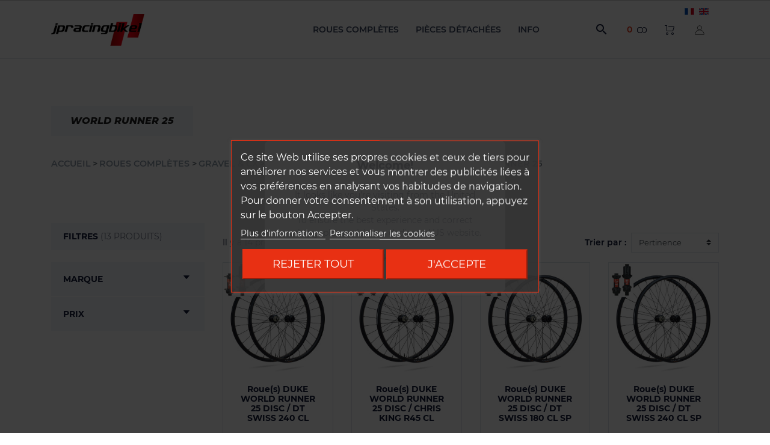

--- FILE ---
content_type: text/html; charset=utf-8
request_url: https://www.jpracingbike1.com/fr/324-world-runner-25
body_size: 29960
content:
<!doctype html>

<html lang="fr">

    <head>

        

            
  

  <meta charset="utf-8">


  <meta http-equiv="x-ua-compatible" content="ie=edge">



  <title>Paire de roues gravel bike artisanal sur Jpracingbike1.com</title>
<script data-keepinline="true">
    var cdcGtmApi = '//www.jpracingbike1.com/fr/module/cdc_googletagmanager/async';
    var ajaxShippingEvent = 1;
    var ajaxPaymentEvent = 1;

/* datalayer */
dataLayer = window.dataLayer || [];
    let cdcDatalayer = {"event":"view_item_list","pageCategory":"category","ecommerce":{"currency":"EUR","item_list_id":"cat_324","item_list_name":"WORLD RUNNER 25","items":[{"item_id":"1655","item_name":"Roue(s) DUKE WORLD RUNNER 25 DISC / DT SWISS 240 CL","item_reference":"WR25-DT240EXPCL","index":1,"item_brand":"DT SWISS 240","item_category":"ROUES COMPLETES","item_category2":"GRAVEL & CX","item_category3":"GRAVEL","item_category4":"ROUE(S) AVEC JANTES DUKE","item_list_id":"cat_324","item_list_name":"WORLD RUNNER 25","price":"780.23","price_tax_exc":"780.23","price_tax_inc":"936.28","quantity":1,"google_business_vertical":"retail"},{"item_id":"1659","item_name":"Roue(s) DUKE WORLD RUNNER 25 DISC / CHRIS KING R45 CL","item_reference":"WR25-CKR45DCL","index":2,"item_brand":"CHRIS KING","item_category":"ROUES COMPLETES","item_category2":"GRAVEL & CX","item_category3":"GRAVEL","item_category4":"ROUE(S) AVEC JANTES DUKE","item_list_id":"cat_324","item_list_name":"WORLD RUNNER 25","price":"1256.9","price_tax_exc":"1256.9","price_tax_inc":"1508.28","quantity":1,"google_business_vertical":"retail"},{"item_id":"1662","item_name":"Roue(s) DUKE WORLD RUNNER 25 DISC / DT SWISS 180 CL SP","item_reference":"WR25-DT180EXPCLSP","index":3,"item_brand":"DT SWISS 180","item_category":"ROUES COMPLETES","item_category2":"GRAVEL & CX","item_category3":"GRAVEL","item_category4":"ROUE(S) AVEC JANTES DUKE","item_list_id":"cat_324","item_list_name":"WORLD RUNNER 25","price":"1071.15","price_tax_exc":"1071.15","price_tax_inc":"1285.38","quantity":1,"google_business_vertical":"retail"},{"item_id":"1661","item_name":"Roue(s) DUKE WORLD RUNNER 25 DISC / DT SWISS 240 CL SP","item_reference":"WR25-DT240EXPCLSP","index":4,"item_brand":"DT SWISS 240","item_category":"ROUES COMPLETES","item_category2":"GRAVEL & CX","item_category3":"GRAVEL","item_category4":"ROUE(S) AVEC JANTES DUKE","item_list_id":"cat_324","item_list_name":"WORLD RUNNER 25","price":"835.98","price_tax_exc":"835.98","price_tax_inc":"1003.18","quantity":1,"google_business_vertical":"retail"},{"item_id":"1654","item_name":"Roue(s) DUKE WORLD RUNNER 25 DISC / ERASE","item_reference":"WR25-ERASECL","index":5,"item_brand":"ERASE","item_category":"ROUES COMPLETES","item_category2":"GRAVEL & CX","item_category3":"GRAVEL","item_category4":"ROUE(S) AVEC JANTES DUKE","item_list_id":"cat_324","item_list_name":"WORLD RUNNER 25","price":"662.9","price_tax_exc":"662.9","price_tax_inc":"795.48","quantity":1,"google_business_vertical":"retail"},{"item_id":"1658","item_name":"Roue(s) DUKE WORLD RUNNER 25 DISC / INDUSTRY NINE SOLIX CL","item_reference":"WR25-I9SOLIXCL","index":6,"item_brand":"INDUSTRY NINE","item_category":"ROUES COMPLETES","item_category2":"GRAVEL & CX","item_category3":"GRAVEL","item_category4":"ROUE(S) AVEC JANTES DUKE","item_list_id":"cat_324","item_list_name":"WORLD RUNNER 25","price":"953.4","price_tax_exc":"953.4","price_tax_inc":"1144.08","quantity":1,"google_business_vertical":"retail"},{"item_id":"3600","item_name":"Roue(s) DUKE WORLD RUNNER 25 DISC / DT SWISS 370 CL","item_reference":"WR25-DT370CL","index":7,"item_brand":"DT SWISS 370","item_category":"ROUES COMPLETES","item_category2":"GRAVEL & CX","item_category3":"GRAVEL","item_category4":"ROUE(S) AVEC JANTES DUKE","item_list_id":"cat_324","item_list_name":"WORLD RUNNER 25","price":"467.36","price_tax_exc":"467.36","price_tax_inc":"560.83","quantity":1,"google_business_vertical":"retail"},{"item_id":"3974","item_name":"Roue(s) DUKE WORLD RUNNER 25 DISC / DT SWISS 350 CL","item_reference":"WR25-DT350CL","index":8,"item_brand":"DT SWISS 350","item_category":"ROUES COMPLETES","item_category2":"GRAVEL & CX","item_category3":"GRAVEL","item_category4":"ROUE(S) AVEC JANTES DUKE","item_list_id":"cat_324","item_list_name":"WORLD RUNNER 25","price":"670.07","price_tax_exc":"670.07","price_tax_inc":"804.08","quantity":1,"google_business_vertical":"retail"},{"item_id":"3993","item_name":"Roue(s) DUKE WORLD RUNNER 25 DISC / HOPE PRO5 CL","item_reference":"WR25-HOPEPRO5CL","index":9,"item_brand":"HOPE","item_category":"ROUES COMPLETES","item_category2":"GRAVEL & CX","item_category3":"GRAVEL","item_category4":"ROUE(S) AVEC JANTES DUKE","item_list_id":"cat_324","item_list_name":"WORLD RUNNER 25","price":"683.57","price_tax_exc":"683.57","price_tax_inc":"820.28","quantity":1,"google_business_vertical":"retail"},{"item_id":"4703","item_name":"Roue(s) DUKE WORLD RUNNER 25 DISC / BARON CL SP","item_reference":"WR25-BARON-CLSP","index":10,"item_brand":"BARON","item_category":"ROUES A CONFIGURER","item_category2":"GRAVEL","item_category3":"GRAVEL","item_category4":"ROUES DUKE","item_list_id":"cat_324","item_list_name":"WORLD RUNNER 25","price":"476.9","price_tax_exc":"476.9","price_tax_inc":"572.28","quantity":1,"google_business_vertical":"retail"},{"item_id":"3395","item_name":"Roue(s) DUKE WORLD RUNNER 25 DISC / DT SWISS 350 CL SP","item_reference":"WR25-DT350CLSP","index":11,"item_brand":"DT SWISS 350","item_category":"ROUES COMPLETES","item_category2":"GRAVEL & CX","item_category3":"GRAVEL","item_category4":"ROUE(S) AVEC JANTES DUKE","item_list_id":"cat_324","item_list_name":"WORLD RUNNER 25","price":"660.9","price_tax_exc":"660.9","price_tax_inc":"793.08","quantity":1,"google_business_vertical":"retail"},{"item_id":"6364","item_name":"Roue(s) DUKE WORLD RUNNER 25 DISC / TUNE MICRO","item_reference":"WR25-TUNE/MICRO","index":12,"item_brand":"TUNE","item_category":"ROUES COMPLETES","item_category2":"GRAVEL & CX","item_category3":"GRAVEL","item_category4":"ROUE(S) AVEC JANTES DUKE","item_list_id":"cat_324","item_list_name":"WORLD RUNNER 25","price":"883.73","price_tax_exc":"883.73","price_tax_inc":"1060.48","quantity":1,"google_business_vertical":"retail"},{"item_id":"5774","item_name":"Roue(s) DUKE WORLD RUNNER 25 DISC / NONPLUS CL SP","item_reference":"WR25-NON+-CLSP","index":13,"item_brand":"NON+","item_category":"ROUES COMPLETES","item_category2":"GRAVEL & CX","item_category3":"GRAVEL","item_category4":"ROUE(S) AVEC JANTES DUKE","item_list_id":"cat_324","item_list_name":"WORLD RUNNER 25","price":"1169.48","price_tax_exc":"1169.48","price_tax_inc":"1403.38","quantity":1,"google_business_vertical":"retail"},{"item_id":"5174","item_name":"Roue(s) DUKE WORLD RUNNER 25 DISC / DUKE BADBOY CL SP","item_reference":"WR25-DUKEBBCLSP","index":14,"item_brand":"DUKE BADBOY","item_category":"ROUES COMPLETES","item_category2":"GRAVEL & CX","item_category3":"GRAVEL","item_category4":"ROUE(S) AVEC JANTES DUKE","item_list_id":"cat_324","item_list_name":"WORLD RUNNER 25","price":"675.82","price_tax_exc":"675.82","price_tax_inc":"810.98","quantity":1,"google_business_vertical":"retail"}]}};
    dataLayer.push(cdcDatalayer);

/* call to GTM Tag */
(function(w,d,s,l,i){w[l]=w[l]||[];w[l].push({'gtm.start':
new Date().getTime(),event:'gtm.js'});var f=d.getElementsByTagName(s)[0],
j=d.createElement(s),dl=l!='dataLayer'?'&l='+l:'';j.async=true;j.src=
'https://www.googletagmanager.com/gtm.js?id='+i+dl;f.parentNode.insertBefore(j,f);
})(window,document,'script','dataLayer','AW-16793830164');

/* async call to avoid cache system for dynamic data */
dataLayer.push({
  'event': 'datalayer_ready'
});
</script>
  <meta name="description" content="Paire de roues gravel bike artisanal sur Jpracingbike1.com">
  <meta name="keywords" content="roues gravel, roues gravel bike, roue e-bike, roue duke, roue duke racing, roue de vélo à assistance électrique, roues route, roues à disque route, roues sans tube route, roues à disque sans tube route, jantes de type tube route.">
        
      <link rel="canonical" href="https://www.jpracingbike1.com/fr/324-world-runner-25">
    
                    <link rel="alternate" href="https://www.jpracingbike1.com/fr/324-world-runner-25" hreflang="fr">
              <link rel="alternate" href="https://www.jpracingbike1.com/en/324-world-runner-25" hreflang="en-us">
              
  
<meta property="og:title" content="Paire de roues gravel bike artisanal sur Jpracingbike1.com"/>
<meta property="og:description" content="Paire de roues gravel bike artisanal sur Jpracingbike1.com"/>
<meta property="og:type" content="website"/>
<meta property="og:url" content="https://www.jpracingbike1.com/fr/324-world-runner-25"/>
<meta property="og:site_name" content="JPRACINGBIKE1"/>

    <meta property="og:image" content="https://www.jpracingbike1.comhttps://www.jpracingbike1.com/img/jpracingbike1-logo-1547734766.jpg"/>
<script type="application/ld+json">
{
    "@context" : "http://schema.org",
    "@type" : "Organization",
    "name" : "JPRACINGBIKE1",
    "url" : "https://www.jpracingbike1.com/fr/",
    "logo" : {
        "@type":"ImageObject",
        "url":"https://www.jpracingbike1.comhttps://www.jpracingbike1.com/img/jpracingbike1-logo-1547734766.jpg"
    }
}

</script>

<script type="application/ld+json">
{
    "@context":"http://schema.org",
    "@type":"WebPage",
    "isPartOf": {
        "@type":"WebSite",
        "url":  "https://www.jpracingbike1.com/fr/",
        "name": "JPRACINGBIKE1"
    },
    "name": "Paire de roues gravel bike artisanal sur Jpracingbike1.com",
    "url":  "https://www.jpracingbike1.com/fr/324-world-runner-25"
}


</script>
<script type="application/ld+json">
    {
    "@context": "https://schema.org",
    "@type": "BreadcrumbList",
    "itemListElement": [
        {
    "@type": "ListItem",
    "position": 1,
    "name": "Accueil",
    "item": "https://www.jpracingbike1.com/fr/"
    },        {
    "@type": "ListItem",
    "position": 2,
    "name": "ROUES COMPLÈTES",
    "item": "https://www.jpracingbike1.com/fr/26-roues-completes"
    },        {
    "@type": "ListItem",
    "position": 3,
    "name": "GRAVEL &amp; CX",
    "item": "https://www.jpracingbike1.com/fr/38-gravel-cx"
    },        {
    "@type": "ListItem",
    "position": 4,
    "name": "GRAVEL",
    "item": "https://www.jpracingbike1.com/fr/197-gravel"
    },        {
    "@type": "ListItem",
    "position": 5,
    "name": "ROUE(S) AVEC JANTES DUKE",
    "item": "https://www.jpracingbike1.com/fr/370-roues-avec-jantes-duke"
    },        {
    "@type": "ListItem",
    "position": 6,
    "name": "WORLD RUNNER 25",
    "item": "https://www.jpracingbike1.com/fr/324-world-runner-25"
    }    ]
    }
    </script>

  



  <meta name="viewport" content="width=device-width, initial-scale=1">



  <link rel="icon" type="image/vnd.microsoft.icon" href="https://www.jpracingbike1.com/img/favicon.ico?1656337208">
  <link rel="shortcut icon" type="image/x-icon" href="https://www.jpracingbike1.com/img/favicon.ico?1656337208">



    <link rel="stylesheet" rel="preload" href="https://www.jpracingbike1.com/themes/jpracingbike1/assets/cache/theme-57c1eb835.css" type="text/css" media="all">



  



  <script type="text/javascript">
        var ASPath = "\/modules\/pm_advancedsearch4\/";
        var ASSearchUrl = "https:\/\/www.jpracingbike1.com\/fr\/module\/pm_advancedsearch4\/advancedsearch4";
        var MONDIALRELAY_ADDRESS_OPC = false;
        var MONDIALRELAY_AJAX_CHECKOUT_URL = "https:\/\/www.jpracingbike1.com\/fr\/module\/mondialrelay\/ajaxCheckout";
        var MONDIALRELAY_CARRIER_METHODS = [];
        var MONDIALRELAY_COUNTRY_ISO = "";
        var MONDIALRELAY_DISPLAY_MAP = "1";
        var MONDIALRELAY_ENSEIGNE = "CC21RCU5";
        var MONDIALRELAY_NATIVE_RELAY_CARRIERS_IDS = [];
        var MONDIALRELAY_NO_SELECTION_ERROR = "Veuillez s\u00e9lectionner un Point Relais.";
        var MONDIALRELAY_POSTCODE = "";
        var MONDIALRELAY_SAVE_RELAY_ERROR = "Une erreur inconnue s'est produite; votre Point Relais s\u00e9lectionn\u00e9 n'a pas pu \u00eatre enregistr\u00e9.";
        var MONDIALRELAY_SELECTED_RELAY_IDENTIFIER = null;
        var as4_orderBySalesAsc = "Meilleures ventes en dernier";
        var as4_orderBySalesDesc = "Meilleures ventes en premier";
        var cdpcpAjaxErrorMsg = "Il y avait un probl\u00e8me lors de la mise \u00e0 jour de votre produit la liste de comparaison. S'il vous pla\u00eet essayer de nouveau dans un moment ou essayez de rafra\u00eechir la page.";
        var cdpcpButton = "<button\n\ttype=\"button\"\n\tclass=\"btn cdpcp-compare-btn cdpcp-compare-btn--no-js btn-tertiary\"\n>\n\t<svg class=\"cdpcp-icon-add cdpcp-compare-btn__icon cdpcp-compare-btn__icon--add\">\n\t\t<use xlink:href=\"#cdpcp-icon-add\"><\/use>\n\t<\/svg>\n\n\t<svg class=\"cdpcp-icon-remove cdpcp-compare-btn__icon cdpcp-compare-btn__icon--remove\">\n\t\t<use xlink:href=\"#cdpcp-icon-remove\"><\/use>\n\t<\/svg>\n\n\t<svg class=\"cdpcp-icon-loading cdpcp-compare-btn__icon cdpcp-compare-btn__icon--loading\">\n\t\t<use xlink:href=\"#cdpcp-icon-loading\"><\/use>\n\t<\/svg>\n\n\t<span class=\"cdpcp-compare-btn__text cdpcp-compare-btn__text--add\">\n\t\tAjouter \u00e0 comparaison\n\t<\/span>\n\n\t<span class=\"cdpcp-compare-btn__text cdpcp-compare-btn__text--remove\">\n\t\tSupprimer de comparaison\n\t<\/span>\n<\/button>\n";
        var cdpcpConfig = {"highlightBkg":"rgb(210, 224, 233)","highlightText":"rgb(33, 33, 33)","highlightType":"2","hoverOutlineColor":"rgb(33, 33, 33)","hoverOutlineEnabled":true,"listsButtonPosition":"below","listsButtonSelector":".product-price-and-shipping","popupCompareEnabled":false,"preDefinedStyle":"custom","sharingOptions":[],"showAddToCartButton":"top","showAvailability":true,"showColorSwatches":true,"showCondition":true,"showDescription":false,"showManufacturer":false,"showPrice":true,"showProductPageButton":true,"showQuickView":false,"showStickyFooterQuickView":true,"showReviews":false,"showSupplier":false,"slideOutBkgColor":"rgb(255, 255, 255)","slideOutButtonBkgColor":"rgb(255, 255, 255)","slideOutButtonBorderColor":"rgb(221, 221, 221)","slideOutButtonTextColor":"rgb(33, 33, 33)","slideOutTextColor":"rgb(33, 33, 33)","stickyBkgColor":"rgb(255, 255, 255)","stickyBorderColor":"rgb(221, 221, 221)","stickyDotColor":"rgb(33, 33, 33)","stickyFooterEnabled":false};
        var cdpcpErrorTitle = "Erreur";
        var cdpcpNumCompareProducts = 0;
        var cdpcpProductIds = [];
        var cdpcpToken = "4ad2850b9cea67d5f2a5275a6f6c30f1";
        var iqitmegamenu = {"sticky":false,"mobileType":"push","containerSelector":"#wrapper .container"};
        var jolisearch = {"amb_joli_search_action":"https:\/\/www.jpracingbike1.com\/fr\/jolisearch","amb_joli_search_link":"https:\/\/www.jpracingbike1.com\/fr\/jolisearch","amb_joli_search_controller":"jolisearch","blocksearch_type":"top","show_cat_desc":0,"ga_acc":0,"id_lang":1,"url_rewriting":1,"use_autocomplete":1,"minwordlen":3,"l_products":"Nos produits","l_manufacturers":"Nos marques","l_categories":"Nos cat\u00e9gories","l_no_results_found":"Aucun produit ne correspond \u00e0 cette recherche","l_more_results":"Montrer tous les r\u00e9sultats \u00bb","ENT_QUOTES":3,"search_ssl":true,"self":"\/home\/jpracingbike\/public_html\/modules\/ambjolisearch","position":{"my":"right top","at":"right bottom","collision":"flipfit none"},"classes":"ps17","display_manufacturer":"","display_category":"1"};
        var lgcookieslaw_block = true;
        var lgcookieslaw_cookie_name = "__lglaw";
        var lgcookieslaw_position = "3";
        var lgcookieslaw_reload = true;
        var lgcookieslaw_session_time = "31536000";
        var nxtal_delete_confirm_text = "Ces produits seront supprim\u00e9s de la liste de souhaits. \u00cates-vous s\u00fbr?";
        var nxtal_error_text = "The request could not be processed, please try again.";
        var nxtalwishlist_ajax_link = "https:\/\/www.jpracingbike1.com\/fr\/wishlist?token=ddHRt8Lj0G7TtXgPZHp8AzKRsXRT83rx";
        var prestashop = {"cart":{"products":[],"totals":{"total":{"type":"total","label":"Total","amount":0,"value":"0,00\u00a0\u20ac"},"total_including_tax":{"type":"total","label":"Total TTC","amount":0,"value":"0,00\u00a0\u20ac"},"total_excluding_tax":{"type":"total","label":"Total HT :","amount":0,"value":"0,00\u00a0\u20ac"}},"subtotals":{"products":{"type":"products","label":"Sous-total","amount":0,"value":"0,00\u00a0\u20ac"},"discounts":null,"shipping":{"type":"shipping","label":"Livraison","amount":0,"value":""},"tax":{"type":"tax","label":"Taxes","amount":0,"value":"0,00\u00a0\u20ac"}},"products_count":0,"summary_string":"0 articles","vouchers":{"allowed":1,"added":[]},"discounts":[],"minimalPurchase":0,"minimalPurchaseRequired":""},"currency":{"name":"Euro","iso_code":"EUR","iso_code_num":"978","sign":"\u20ac"},"customer":{"lastname":null,"firstname":null,"email":null,"birthday":null,"newsletter":null,"newsletter_date_add":null,"optin":null,"website":null,"company":null,"siret":null,"ape":null,"is_logged":false,"gender":{"type":null,"name":null},"addresses":[]},"language":{"name":"Fran\u00e7ais (French)","iso_code":"fr","locale":"fr-FR","language_code":"fr","is_rtl":"0","date_format_lite":"d\/m\/Y","date_format_full":"d\/m\/Y H:i:s","id":1},"page":{"title":"","canonical":"https:\/\/www.jpracingbike1.com\/fr\/324-world-runner-25","meta":{"title":"Paire de roues gravel bike artisanal sur Jpracingbike1.com","description":"Paire de roues gravel bike artisanal sur Jpracingbike1.com","keywords":"roues gravel, roues gravel bike, roue e-bike, roue duke, roue duke racing, roue de v\u00e9lo \u00e0 assistance \u00e9lectrique, roues route, roues \u00e0 disque route, roues sans tube route, roues \u00e0 disque sans tube route, jantes de type tube route.","robots":"index"},"page_name":"category","body_classes":{"lang-fr":true,"lang-rtl":false,"country-FR":true,"currency-EUR":true,"layout-left-column":true,"page-category":true,"tax-display-enabled":true,"category-id-324":true,"category-WORLD RUNNER 25":true,"category-id-parent-370":true,"category-depth-level-6":true},"admin_notifications":[]},"shop":{"name":"JPRACINGBIKE1","logo":"https:\/\/www.jpracingbike1.com\/img\/jpracingbike1-logo-1547734766.jpg","stores_icon":"https:\/\/www.jpracingbike1.com\/img\/logo_stores.png","favicon":"https:\/\/www.jpracingbike1.com\/img\/favicon.ico"},"urls":{"base_url":"https:\/\/www.jpracingbike1.com\/","current_url":"https:\/\/www.jpracingbike1.com\/fr\/324-world-runner-25","shop_domain_url":"https:\/\/www.jpracingbike1.com","img_ps_url":"https:\/\/www.jpracingbike1.com\/img\/","img_cat_url":"https:\/\/www.jpracingbike1.com\/img\/c\/","img_lang_url":"https:\/\/www.jpracingbike1.com\/img\/l\/","img_prod_url":"https:\/\/www.jpracingbike1.com\/img\/p\/","img_manu_url":"https:\/\/www.jpracingbike1.com\/img\/m\/","img_sup_url":"https:\/\/www.jpracingbike1.com\/img\/su\/","img_ship_url":"https:\/\/www.jpracingbike1.com\/img\/s\/","img_store_url":"https:\/\/www.jpracingbike1.com\/img\/st\/","img_col_url":"https:\/\/www.jpracingbike1.com\/img\/co\/","img_url":"https:\/\/www.jpracingbike1.com\/themes\/jpracingbike1\/assets\/img\/","css_url":"https:\/\/www.jpracingbike1.com\/themes\/jpracingbike1\/assets\/css\/","js_url":"https:\/\/www.jpracingbike1.com\/themes\/jpracingbike1\/assets\/js\/","pic_url":"https:\/\/www.jpracingbike1.com\/upload\/","pages":{"address":"https:\/\/www.jpracingbike1.com\/fr\/adresse","addresses":"https:\/\/www.jpracingbike1.com\/fr\/adresses","authentication":"https:\/\/www.jpracingbike1.com\/fr\/connexion","cart":"https:\/\/www.jpracingbike1.com\/fr\/panier","category":"https:\/\/www.jpracingbike1.com\/fr\/index.php?controller=category","cms":"https:\/\/www.jpracingbike1.com\/fr\/index.php?controller=cms","contact":"https:\/\/www.jpracingbike1.com\/fr\/nous-contacter","discount":"https:\/\/www.jpracingbike1.com\/fr\/reduction","guest_tracking":"https:\/\/www.jpracingbike1.com\/fr\/suivi-commande-invite","history":"https:\/\/www.jpracingbike1.com\/fr\/historique-commandes","identity":"https:\/\/www.jpracingbike1.com\/fr\/identite","index":"https:\/\/www.jpracingbike1.com\/fr\/","my_account":"https:\/\/www.jpracingbike1.com\/fr\/mon-compte","order_confirmation":"https:\/\/www.jpracingbike1.com\/fr\/confirmation-commande","order_detail":"https:\/\/www.jpracingbike1.com\/fr\/index.php?controller=order-detail","order_follow":"https:\/\/www.jpracingbike1.com\/fr\/suivi-commande","order":"https:\/\/www.jpracingbike1.com\/fr\/commande","order_return":"https:\/\/www.jpracingbike1.com\/fr\/index.php?controller=order-return","order_slip":"https:\/\/www.jpracingbike1.com\/fr\/avoirs","pagenotfound":"https:\/\/www.jpracingbike1.com\/fr\/page-introuvable","password":"https:\/\/www.jpracingbike1.com\/fr\/recuperation-mot-de-passe","pdf_invoice":"https:\/\/www.jpracingbike1.com\/fr\/index.php?controller=pdf-invoice","pdf_order_return":"https:\/\/www.jpracingbike1.com\/fr\/index.php?controller=pdf-order-return","pdf_order_slip":"https:\/\/www.jpracingbike1.com\/fr\/index.php?controller=pdf-order-slip","prices_drop":"https:\/\/www.jpracingbike1.com\/fr\/promotions","product":"https:\/\/www.jpracingbike1.com\/fr\/index.php?controller=product","search":"https:\/\/www.jpracingbike1.com\/fr\/recherche","sitemap":"https:\/\/www.jpracingbike1.com\/fr\/sitemap","stores":"https:\/\/www.jpracingbike1.com\/fr\/magasins","supplier":"https:\/\/www.jpracingbike1.com\/fr\/fournisseur","register":"https:\/\/www.jpracingbike1.com\/fr\/connexion?create_account=1","order_login":"https:\/\/www.jpracingbike1.com\/fr\/commande?login=1"},"alternative_langs":{"fr":"https:\/\/www.jpracingbike1.com\/fr\/324-world-runner-25","en-us":"https:\/\/www.jpracingbike1.com\/en\/324-world-runner-25"},"theme_assets":"\/themes\/jpracingbike1\/assets\/","actions":{"logout":"https:\/\/www.jpracingbike1.com\/fr\/?mylogout="},"no_picture_image":{"bySize":{"cart_default":{"url":"https:\/\/www.jpracingbike1.com\/img\/p\/fr-default-cart_default.jpg","width":125,"height":125},"pdt_180":{"url":"https:\/\/www.jpracingbike1.com\/img\/p\/fr-default-pdt_180.jpg","width":180,"height":180},"home_default":{"url":"https:\/\/www.jpracingbike1.com\/img\/p\/fr-default-home_default.jpg","width":250,"height":250},"small_default":{"url":"https:\/\/www.jpracingbike1.com\/img\/p\/fr-default-small_default.jpg","width":290,"height":290},"pdt_300":{"url":"https:\/\/www.jpracingbike1.com\/img\/p\/fr-default-pdt_300.jpg","width":300,"height":300},"pdt_360":{"url":"https:\/\/www.jpracingbike1.com\/img\/p\/fr-default-pdt_360.jpg","width":360,"height":360},"medium_default":{"url":"https:\/\/www.jpracingbike1.com\/img\/p\/fr-default-medium_default.jpg","width":452,"height":452},"pdt_540":{"url":"https:\/\/www.jpracingbike1.com\/img\/p\/fr-default-pdt_540.jpg","width":540,"height":540},"large_default":{"url":"https:\/\/www.jpracingbike1.com\/img\/p\/fr-default-large_default.jpg","width":800,"height":800}},"small":{"url":"https:\/\/www.jpracingbike1.com\/img\/p\/fr-default-cart_default.jpg","width":125,"height":125},"medium":{"url":"https:\/\/www.jpracingbike1.com\/img\/p\/fr-default-pdt_300.jpg","width":300,"height":300},"large":{"url":"https:\/\/www.jpracingbike1.com\/img\/p\/fr-default-large_default.jpg","width":800,"height":800},"legend":""}},"configuration":{"display_taxes_label":true,"display_prices_tax_incl":true,"is_catalog":false,"show_prices":true,"opt_in":{"partner":false},"quantity_discount":{"type":"discount","label":"Remise sur prix unitaire"},"voucher_enabled":1,"return_enabled":1},"field_required":[],"breadcrumb":{"links":[{"title":"Accueil","url":"https:\/\/www.jpracingbike1.com\/fr\/"},{"title":"ROUES COMPL\u00c8TES","url":"https:\/\/www.jpracingbike1.com\/fr\/26-roues-completes"},{"title":"GRAVEL & CX","url":"https:\/\/www.jpracingbike1.com\/fr\/38-gravel-cx"},{"title":"GRAVEL","url":"https:\/\/www.jpracingbike1.com\/fr\/197-gravel"},{"title":"ROUE(S) AVEC JANTES DUKE","url":"https:\/\/www.jpracingbike1.com\/fr\/370-roues-avec-jantes-duke"},{"title":"WORLD RUNNER 25","url":"https:\/\/www.jpracingbike1.com\/fr\/324-world-runner-25"}],"count":6},"link":{"protocol_link":"https:\/\/","protocol_content":"https:\/\/"},"time":1770045246,"static_token":"0292988e530b7878ce45197a8ac48757","token":"bb5a135531956d601919a6d418dfb444","debug":false};
        var psemailsubscription_subscription = "https:\/\/www.jpracingbike1.com\/fr\/module\/ps_emailsubscription\/subscription";
        var psr_icon_color = "#008CC4";
        var vncfc_fc_url = "https:\/\/www.jpracingbike1.com\/fr\/module\/vatnumbercleaner\/vncfc?";
        var wishlist_mobile_link = "";
        var wishlist_product_count = 0;
      </script>



  <style>
	
	
				@media only screen {
			.cdpcp-highlight,
			.cdpcp-highlight > * {
				background-color: rgb(210, 224, 233) !important;
				color: rgb(33, 33, 33) !important;
			}
		}
	
			@media (min-width: 768px) {
			.cdpcp-table__feature-row:hover {
				outline: 1px solid rgb(33, 33, 33) !important;
			}
		}
	</style>
<!-- ProductVideo vars -->
<script type="text/javascript">
        var pv_default = 0;
        var pv_pos = 0;
        var pv_pos_custom = 2;
        var pv_limit = 0;
        var pv_img_repeat = 1;
        var pv_force_thumb_size = 0;
        var pv_side_position = -1;
        var pv_side_insertion = 3;
        var pv_listings_desk = 0;
        var pv_force_close = 0;
        var pv_list_btn_place = 0;
        var pv_list_btn_place_method = 0;
        var pv_listings_button_controls = 0;
        var pv_list_image_autoplay = 0;
        var pv_list_image_muted = 1;
        var pv_list_image_loop = 1;
        var pv_list_image_click = 1;
        var pv_list_image_controls = 0;
        var pv_force_controls = 0;
        var pv_yt_auto = 1;
        var pv_yt_rel = 0;
        var pv_yt_cont = 1;
        var pv_yt_loop = 1;
        var pv_yt_priv = 1;
        var pv_yt_mute = 0;
        var pv_vim_autoplay = 1;
        var pv_vim_title = 1;
        var pv_vim_controls = 1;
        var pv_vim_badge = 1;
        var pv_vim_byline = 1;
        var pv_vim_loop = 1;
        var pv_vim_portrait = 1;
        var pv_vim_background = 0;
        var pv_vim_muted = 1;
        var pv_vid_autoplay = 1;
        var pv_vid_controls = 1;
        var pv_vid_muted = 0;
        var pv_vid_loop = 1;
        var pv_load_delay = 0;
        var pv_thumb_dir = 1;
        var pv_image_zindex = 1;
        var pv_custom_slider_sync = 1;
        var pv_slider_refresh = 1;
        var pv_videoholder_screen = 0;
        var pv_fancy_link = 0;
        var pv_deep_select = 0;
        var pv_disable_autosize = 0;
        var pv_disable_img_hide = 0;
        var pv_disable_replace = 0;
        var pv_hide_image_container = 0;
        var pv_thumb_add_width = 0;
        var pv_thumb_disable = 0;
        var pv_no_padding = 0;
        var pv_click_to_activate = 1;
            var pv_custom_placement = '';
        var pv_list_selector = '.products article';
        var pv_list_video_holder = '.thumbnail-container';
        var pv_list_cust_filter = '0';
        var pv_listings_btn_adv = '';
        var pv_list_image_bg = '#FFFFFF';
        var pv_vim_color = '#00adef';
        var pv_video_holder = '.product-cover:eq(0)';
        var pv_image_holder = '.product-cover:eq(0) img:eq(0)';
        var pv_thumb_selector = '.product-images';
        var pv_custom_img_slider = 'slick-slider';
        var pv_slider_thumb_sel = '.product-thumbs';
        var pv_slider_img_sel = '.products-imagescover';
        var pv_clt = 'div';
        var pv_hide_display = '';
        var pv_click_behaviour_type = 'click';
        var pv_video_player = 'https://www.jpracingbike1.com/modules/productvideo/player.php';
        var pv_burl = '/';
            var pv_slider_img_pre = '';         var pv_slider_img_post = '';         var pv_thumb_before = '';         var pv_thumb_after = '';          
    var pv_video_list = false;
        var pv_providers = {"youtube":[],"youtu.be":[],"youtube-nocookie":[],"vimeo":[],"youtube.com":{"id_provider":"1","name":"youtube","domain":"youtube.com","type":"2"},"vimeo.com":{"id_provider":"2","name":"vimeo","domain":"vimeo.com","type":"2"},"videas.fr":{"id_provider":"3","name":"Videas","domain":"videas.fr","type":"2"}};     </script>
<!-- Video Microdata Start -->
<!-- Video Microdata End --><script type="text/javascript">
    (function() {
        window.sib = {
            equeue: [],
            client_key: "0lcoa5vhcmo4wpt73a9qr36f"
        };

    
        window.sendinblue = { } ;
        for (var j = ['track', 'identify', 'trackLink', 'page'], i = 0; i < j.length; i++) {
            (function(k) {
                window.sendinblue[k] = function() {
                    var arg = Array.prototype.slice.call(arguments);
                    (window.sib[k] || function() {
                        var t = { } ;
                        t[k] = arg;
                        window.sib.equeue.push(t);
                    })(arg[0], arg[1], arg[2]);
                };
            })(j[i]);
        }
        var n = document.createElement("script"),
            i = document.getElementsByTagName("script")[0];
        n.type = "text/javascript", n.id = "sendinblue-js", n.async = !0, n.src = "https://sibautomation.com/sa.js?plugin=prestashop&key=" + window.sib.client_key, i.parentNode.insertBefore(n, i), window.sendinblue.page();
    })();
</script>
<script type="text/javascript" data-keepinline="true">
    var trustpilot_script_url = 'https://invitejs.trustpilot.com/tp.min.js';
    var trustpilot_key = 'C0xqghHZpJsTH5Nq';
    var trustpilot_widget_script_url = '//widget.trustpilot.com/bootstrap/v5/tp.widget.bootstrap.min.js';
    var trustpilot_integration_app_url = 'https://ecommscript-integrationapp.trustpilot.com';
    var trustpilot_preview_css_url = '//ecommplugins-scripts.trustpilot.com/v2.1/css/preview.min.css';
    var trustpilot_preview_script_url = '//ecommplugins-scripts.trustpilot.com/v2.1/js/preview.min.js';
    var trustpilot_ajax_url = 'https://www.jpracingbike1.com/fr/module/trustpilot/trustpilotajax';
    var user_id = '0';
    var trustpilot_trustbox_settings = {"trustboxes":[{"enabled":"enabled","snippet":"[base64]","customizations":"[base64]","defaults":"[base64]","page":"category","position":"before","corner":"top: #{Y}px; left: #{X}px;","paddingx":"0","paddingy":"0","zindex":"1000","clear":"both","xpaths":"WyJpZChcImZvb3RlclwiKS9ESVZbMl0vRElWWzFdL0RJVlsxXSIsIi8vRElWW0BjbGFzcz1cInJvd1wiXSIsIi9IVE1MWzFdL0JPRFlbMV0vTUFJTlsxXS9GT09URVJbMV0vRElWWzJdL0RJVlsxXS9ESVZbMV0iXQ==","sku":"TRUSTPILOT_SKU_VALUE_3,ADAPTATEUR DTSWISS CL\/IS VTT","name":"ADAPTATEUR \/ \u00c9CROU CENTER LOCK DT SWISS VTT","widgetName":"Review Collector","repeatable":false,"uuid":"5143865e-62cb-0bce-121e-bf8f8ca26616","error":null,"repeatXpath":{"xpathById":{"prefix":"","suffix":""},"xpathFromRoot":{"prefix":"","suffix":""}},"width":"100%","height":"52px","locale":"fr-FR"}],"activeTrustbox":0,"pageUrls":{"landing":"https:\/\/dev.jpracingbike1.com\/fr\/","category":"https:\/\/dev.jpracingbike1.com\/fr\/26-roues-completes","product":"https:\/\/dev.jpracingbike1.com\/fr\/3-adaptateur-ecrou-center-lock-dt-swiss-vtt.html"}};
</script>
<script type="text/javascript" src="/modules/trustpilot/views/js/tp_register.min.js"></script>
<script type="text/javascript" src="/modules/trustpilot/views/js/tp_trustbox.min.js"></script>
<script type="text/javascript" src="/modules/trustpilot/views/js/tp_preview.min.js"></script>
<script type='text/javascript'>
  window.CRISP_PLUGIN_URL = "https://plugins.crisp.chat/urn:crisp.im:prestashop:0";
  window.CRISP_WEBSITE_ID = "52bd4bb3-043b-4bb0-ab9c-e68e049a6217";

  if ("" !== "1") {
    if ("" === "1") {
      CRISP_CUSTOMER = {
        id:  null,
        logged_in: true,
        full_name: " ",
        email: "",
        address: "",
        phone: "",
      }
    }

      }
</script>

<style>
             .nxtal-wishlist-icon .default i, .nxtal-wishlist-link .default i{
            color: #39445E;
        }
                .nxtal-wishlist-icon .hover i, .nxtal-wishlist-link .hover i{
            color: #E83013;
        }
    </style>











        

    </head>



    <body id="category" class="lang-fr country-fr currency-eur layout-left-column page-category tax-display-enabled category-id-324 category-world-runner-25 category-id-parent-370 category-depth-level-6">

        

            <script>
    var cof_order_contr_url = '/modules/cofidispayment/';
    var get_landing_url = 'https://www.jpracingbike1.com/fr/module/cofidispayment/getLanding';
    var cof_secure_key = '7d991da6269a79185076945dde0d7e41';
    var cofidis_secret = "7d991da6269a79185076945dde0d7e41";
    var selected_cookie = "FR";
    var id_lang = "1";
</script>
<!-- Google Tag Manager (noscript) -->
<noscript><iframe src="https://www.googletagmanager.com/ns.html?id=AW-16793830164"
height="0" width="0" style="display:none;visibility:hidden"></iframe></noscript>
<!-- End Google Tag Manager (noscript) -->


        
        <div class="visiteur_langue" >
                        <div id="custom-popup" style="position: fixed; top: 0; left: 0; width: 100%; height: 100%; 
                 background: rgba(0, 0, 0, 0.5); display: flex; align-items: center; justify-content: center; z-index: 9999;">
              <div style="background: white; padding: 30px; border-radius: 8px; width: 400px; text-align: center; position: relative;">
                <h3>Welcome!</h3>
                <p>
                    <br>
                    It looks like you're visiting from the United States.<br>
                    To ensure the best experience and correct pricing, please visit our dedicated US website.
                    <br><br>
                    <a href="https://duke-racingwheels-usa.com/"> Go to DUKE US site</a>
                    <br>
                </p>
                
              </div>
            </div>
            
        </div>
        <main>

            

                
            

           

			
            <header id="header" class="l-header">

                

                    







    <div class="header-nav u-bor-bot">

        <div class="header__container container">

            <div class="u-a-i-c d--flex-between visible--desktop">

                <div class="small">

                    

                </div>



            </div>

        </div>

    </div>







    <div class="container header-top d--flex-between u-a-i-c">

        <!--<button class="visible--mobile btn" id="menu-icon" data-toggle="modal" data-target="#mobile_top_menu_wrapper">

            <i class="material-icons d-inline">&#xE5D2;</i>

        </button>-->

        <a href="https://www.jpracingbike1.com/" class="header__logo header-top__col">

            <img class="logo img-fluid" src="https://www.jpracingbike1.com/img/jpracingbike1-logo-1547734766.jpg" alt="JPRACINGBIKE1" width="370" height="50">

        </a>

        <div class="header__search">

            

        </div>

        <div id="header_lang">

        	 
<div class="col-lg-12">

   <div class="language-selector-wrapper">

    

    <div class="language-selector ">
      <!--<span id="language-selector-label" class="d-inline-block ">Langue du site</span>-->
      <!-- <button style="color:#fff;" data-toggle="dropdown" class="btn btn-sm dropdown-toggle" aria-haspopup="true" aria-expanded="false" aria-label="Sélecteur de langue">

          Français

      </button> -->

      <!-- <div class="dropdown-menu" aria-labelledby="language-selector-label"> -->

          
              		
			<a href="https://www.jpracingbike1.com/fr/324-world-runner-25" class=" small active" data-iso-code="fr"><img src="https://www.jpracingbike1.com/themes/jpracingbike1/assets/img/fr.png" width="16" height="16"></a>

				
		
          
              		
			<a href="https://www.jpracingbike1.com/en/324-world-runner-25" class=" small" data-iso-code="en"><img src="https://www.jpracingbike1.com/themes/jpracingbike1/assets/img/en.png" width="16" height="16"></a>

				
		
          
      <!-- </div> -->

    </div>

  </div>

</div>



        </div>

		

        <div class="header-nav__right">

            	<div class="container container-iqit-menu">
	<div  class="iqitmegamenu-wrapper cbp-hor-width-0 iqitmegamenu-all clearfix">
		<div id="iqitmegamenu-horizontal" class="iqitmegamenu  cbp-nosticky " role="navigation">
			<div class="container">

								
				<nav id="cbp-hrmenu" class="cbp-hrmenu cbp-horizontal cbp-hrsub-narrow    cbp-fade-slide-top   cbp-submenu-notarrowed  cbp-submenu-notarrowed  ">
					<ul>
												<li id="cbp-hrmenu-tab-1" class="cbp-hrmenu-tab cbp-hrmenu-tab-1  cbp-has-submeu">
	<a role="button" class="cbp-empty-mlink">

								<span class="cbp-tab-title">
								Roues complètes <i class="fa fa-angle-down cbp-submenu-aindicator"></i></span>
														</a>
														<div class="cbp-hrsub col-xs-12">
								<div class="cbp-triangle-container"><div class="cbp-triangle-top"></div><div class="cbp-triangle-top-back"></div></div>
								<div class="cbp-hrsub-inner">
																		
																																	



<div class="row menu_row menu-element  first_rows menu-element-id-1">
                

                                                



    <div class="col-xs-4 cbp-menu-column cbp-menu-element menu-element-id-2 ">
        <div class="cbp-menu-column-inner">
                        
                
                
                    
                                                    <div class="row cbp-categories-row">
                                                                                                            <div class="col-xs-12">
                                            <div class="cbp-category-link-w"><a href="https://www.jpracingbike1.com/fr/31-xc-down-country"
                                                                                class="cbp-column-title cbp-category-title">XC &amp; DOWN COUNTRY</a>
                                                                                                                                                    
    <ul class="cbp-links cbp-category-tree"><li ><div class="cbp-category-link-w"><a href="https://www.jpracingbike1.com/fr/32-xc">XC</a></div></li><li ><div class="cbp-category-link-w"><a href="https://www.jpracingbike1.com/fr/44-down-country">DOWN COUNTRY</a></div></li><li ><div class="cbp-category-link-w"><a href="https://www.jpracingbike1.com/fr/597-roues-moyeu-dynamo">ROUES MOYEU DYNAMO</a></div></li><li ><div class="cbp-category-link-w"><a href="https://www.jpracingbike1.com/fr/656-roues-moyeu-lefty">ROUES MOYEU LEFTY</a></div></li></ul>

                                                                                            </div>
                                        </div>
                                                                                                </div>
                                            
                
            

            
            </div>    </div>
                                    



    <div class="col-xs-4 cbp-menu-column cbp-menu-element menu-element-id-4 ">
        <div class="cbp-menu-column-inner">
                        
                
                
                    
                                                    <div class="row cbp-categories-row">
                                                                                                            <div class="col-xs-12">
                                            <div class="cbp-category-link-w"><a href="https://www.jpracingbike1.com/fr/36-gravity"
                                                                                class="cbp-column-title cbp-category-title">GRAVITY</a>
                                                                                                                                                    
    <ul class="cbp-links cbp-category-tree"><li ><div class="cbp-category-link-w"><a href="https://www.jpracingbike1.com/fr/33-all-mountain">ALL MOUNTAIN</a></div></li><li ><div class="cbp-category-link-w"><a href="https://www.jpracingbike1.com/fr/34-enduro">ENDURO</a></div></li><li ><div class="cbp-category-link-w"><a href="https://www.jpracingbike1.com/fr/35-dh">DH</a></div></li></ul>

                                                                                            </div>
                                        </div>
                                                                                                </div>
                                            
                
            

            
            </div>    </div>
                                    



    <div class="col-xs-4 cbp-menu-column cbp-menu-element menu-element-id-5 ">
        <div class="cbp-menu-column-inner">
                        
                
                
                    
                                                    <div class="row cbp-categories-row">
                                                                                                            <div class="col-xs-12">
                                            <div class="cbp-category-link-w"><a href="https://www.jpracingbike1.com/fr/37-route"
                                                                                class="cbp-column-title cbp-category-title">ROUTE</a>
                                                                                                                                                    
    <ul class="cbp-links cbp-category-tree"><li  class="cbp-hrsub-haslevel2" ><div class="cbp-category-link-w"><a href="https://www.jpracingbike1.com/fr/43-route">ROUTE</a>
    <ul class="cbp-hrsub-level2"><li  class="cbp-hrsub-haslevel3" ><div class="cbp-category-link-w"><a href="https://www.jpracingbike1.com/fr/337-roues-a-freinage-disques">ROUES A FREINAGE DISQUES</a>
    <ul class="cbp-hrsub-level2 cbp-hrsub-level3"><li  class="cbp-hrsub-haslevel3" ><div class="cbp-category-link-w"><a href="https://www.jpracingbike1.com/fr/235-roues-avec-jantes-duke">ROUES AVEC JANTES DUKE</a>
    <ul class=""><li ><div class="cbp-category-link-w"><a href="https://www.jpracingbike1.com/fr/456-baccara-rx">BACCARA RX</a></div></li><li ><div class="cbp-category-link-w"><a href="https://www.jpracingbike1.com/fr/631-baccara-x">BACCARA X</a></div></li><li ><div class="cbp-category-link-w"><a href="https://www.jpracingbike1.com/fr/927-road-runner-x-disc">ROAD RUNNER X DISC</a></div></li></ul>
</div></li><li  class="cbp-hrsub-haslevel3" ><div class="cbp-category-link-w"><a href="https://www.jpracingbike1.com/fr/916-roues-avec-jantes-baron">ROUES AVEC JANTES BARON</a>
    <ul class=""><li ><div class="cbp-category-link-w"><a href="https://www.jpracingbike1.com/fr/925-baron-rr40">BARON RR40</a></div></li><li ><div class="cbp-category-link-w"><a href="https://www.jpracingbike1.com/fr/926-baron-rr54">BARON RR54</a></div></li></ul>
</div></li><li  class="cbp-hrsub-haslevel3" ><div class="cbp-category-link-w"><a href="https://www.jpracingbike1.com/fr/238-roues-avec-jantes-dt-swiss">ROUES AVEC JANTES DT SWISS</a>
    <ul class=""><li ><div class="cbp-category-link-w"><a href="https://www.jpracingbike1.com/fr/543-dt-swiss-rr-421">DT SWISS RR 421</a></div></li><li ><div class="cbp-category-link-w"><a href="https://www.jpracingbike1.com/fr/544-dt-swiss-rr-521">DT SWISS RR 521</a></div></li><li ><div class="cbp-category-link-w"><a href="https://www.jpracingbike1.com/fr/545-dt-swiss-rr-481">DT SWISS RR 481</a></div></li></ul>
</div></li><li  class="cbp-hrsub-haslevel3" ><div class="cbp-category-link-w"><a href="https://www.jpracingbike1.com/fr/240-roues-avec-jantes-kinlin">ROUES AVEC JANTES KINLIN</a>
    <ul class=""><li ><div class="cbp-category-link-w"><a href="https://www.jpracingbike1.com/fr/568-kinlin-xr-240-650b-disc">KINLIN XR-240 (650B) DISC</a></div></li><li ><div class="cbp-category-link-w"><a href="https://www.jpracingbike1.com/fr/569-kinlin-xr-22t-disc">KINLIN XR-22T DISC</a></div></li><li ><div class="cbp-category-link-w"><a href="https://www.jpracingbike1.com/fr/570-kinlin-xr-26t-disc">KINLIN XR-26T DISC</a></div></li><li ><div class="cbp-category-link-w"><a href="https://www.jpracingbike1.com/fr/571-kinlin-xr-31t-disc">KINLIN XR-31T DISC</a></div></li></ul>
</div></li></ul>
</div></li><li  class="cbp-hrsub-haslevel3" ><div class="cbp-category-link-w"><a href="https://www.jpracingbike1.com/fr/338-roues-a-frein-sur-jante">ROUES A FREIN SUR JANTE</a>
    <ul class="cbp-hrsub-level2 cbp-hrsub-level3"><li  class="cbp-hrsub-haslevel3" ><div class="cbp-category-link-w"><a href="https://www.jpracingbike1.com/fr/432-roues-avec-jantes-a-pneu-tubeless">ROUE(S) AVEC JANTES A PNEU (TUBELESS)</a>
    <ul class=""><li ><div class="cbp-category-link-w"><a href="https://www.jpracingbike1.com/fr/374-roues-avec-jantes-duke">ROUE(S) AVEC JANTES DUKE</a></div></li><li ><div class="cbp-category-link-w"><a href="https://www.jpracingbike1.com/fr/375-roues-avec-jantes-dt-swiss">ROUE(S) AVEC JANTES DT SWISS</a></div></li><li ><div class="cbp-category-link-w"><a href="https://www.jpracingbike1.com/fr/376-roues-avec-jantes-kinlin">ROUE(S) AVEC JANTES KINLIN</a></div></li></ul>
</div></li><li  class="cbp-hrsub-haslevel3" ><div class="cbp-category-link-w"><a href="https://www.jpracingbike1.com/fr/433-roues-avec-jantes-a-boyau">ROUE(S) AVEC JANTES A BOYAU</a>
    <ul class=""><li ><div class="cbp-category-link-w"><a href="https://www.jpracingbike1.com/fr/572-roues-avec-jantes-kinlin">ROUES AVEC JANTES KINLIN</a></div></li></ul>
</div></li></ul>
</div></li></ul>
</div></li><li  class="cbp-hrsub-haslevel2" ><div class="cbp-category-link-w"><a href="https://www.jpracingbike1.com/fr/42-montagne">MONTAGNE</a>
    <ul class="cbp-hrsub-level2"><li  class="cbp-hrsub-haslevel3" ><div class="cbp-category-link-w"><a href="https://www.jpracingbike1.com/fr/242-roues-a-freinage-disques">ROUES A FREINAGE DISQUES</a>
    <ul class="cbp-hrsub-level2 cbp-hrsub-level3"><li  class="cbp-hrsub-haslevel3" ><div class="cbp-category-link-w"><a href="https://www.jpracingbike1.com/fr/234-roues-avec-jantes-duke">ROUES AVEC JANTES DUKE</a>
    <ul class=""><li ><div class="cbp-category-link-w"><a href="https://www.jpracingbike1.com/fr/405-baccara-x">BACCARA X</a></div></li><li ><div class="cbp-category-link-w"><a href="https://www.jpracingbike1.com/fr/930-road-runner-x">ROAD RUNNER X</a></div></li><li ><div class="cbp-category-link-w"><a href="https://www.jpracingbike1.com/fr/408-road-runner-disc">ROAD RUNNER DISC</a></div></li></ul>
</div></li><li ><div class="cbp-category-link-w"><a href="https://www.jpracingbike1.com/fr/917-roues-avec-jantes-baron">ROUES AVEC JANTES BARON</a></div></li><li ><div class="cbp-category-link-w"><a href="https://www.jpracingbike1.com/fr/239-roues-avec-jantes-dt-swiss">ROUES AVEC JANTES DT SWISS</a></div></li><li  class="cbp-hrsub-haslevel3" ><div class="cbp-category-link-w"><a href="https://www.jpracingbike1.com/fr/241-roues-avec-jantes-kinlin">ROUES AVEC JANTES KINLIN</a>
    <ul class=""><li ><div class="cbp-category-link-w"><a href="https://www.jpracingbike1.com/fr/565-kinlin-xr-240-650b-disc">KINLIN XR-240 (650B) DISC</a></div></li><li ><div class="cbp-category-link-w"><a href="https://www.jpracingbike1.com/fr/566-kinlin-xr-22t-disc">KINLIN XR-22T DISC</a></div></li><li ><div class="cbp-category-link-w"><a href="https://www.jpracingbike1.com/fr/567-kinlin-xr-26t-disc">KINLIN XR-26T DISC</a></div></li></ul>
</div></li></ul>
</div></li><li  class="cbp-hrsub-haslevel3" ><div class="cbp-category-link-w"><a href="https://www.jpracingbike1.com/fr/243-roues-a-frein-sur-jante">ROUES A FREIN SUR JANTE</a>
    <ul class="cbp-hrsub-level2 cbp-hrsub-level3"><li  class="cbp-hrsub-haslevel3" ><div class="cbp-category-link-w"><a href="https://www.jpracingbike1.com/fr/383-roues-avec-jantes-a-pneu-tubeless">ROUES AVEC JANTES A PNEU (TUBELESS)</a>
    <ul class=""><li ><div class="cbp-category-link-w"><a href="https://www.jpracingbike1.com/fr/246-roues-avec-jantes-duke">ROUES AVEC JANTES DUKE</a></div></li><li ><div class="cbp-category-link-w"><a href="https://www.jpracingbike1.com/fr/328-roues-avec-jantes-dt-swiss">ROUES AVEC JANTES DT SWISS</a></div></li><li ><div class="cbp-category-link-w"><a href="https://www.jpracingbike1.com/fr/247-roues-avec-jantes-kinlin">ROUES AVEC JANTES KINLIN</a></div></li></ul>
</div></li><li  class="cbp-hrsub-haslevel3" ><div class="cbp-category-link-w"><a href="https://www.jpracingbike1.com/fr/384-roues-avec-jantes-a-boyau">ROUES AVEC JANTES A BOYAU</a>
    <ul class=""><li ><div class="cbp-category-link-w"><a href="https://www.jpracingbike1.com/fr/387-roues-avec-jantes-kinlin">ROUE(S) AVEC JANTES KINLIN</a></div></li></ul>
</div></li></ul>
</div></li></ul>
</div></li><li  class="cbp-hrsub-haslevel2" ><div class="cbp-category-link-w"><a href="https://www.jpracingbike1.com/fr/195-aero-triathlon-clm">AÉRO TRIATHLON &amp; CLM</a>
    <ul class="cbp-hrsub-level2"><li  class="cbp-hrsub-haslevel3" ><div class="cbp-category-link-w"><a href="https://www.jpracingbike1.com/fr/455-roues-a-freinage-disques">ROUES A FREINAGE DISQUES</a>
    <ul class="cbp-hrsub-level2 cbp-hrsub-level3"><li  class="cbp-hrsub-haslevel3" ><div class="cbp-category-link-w"><a href="https://www.jpracingbike1.com/fr/467-baccara">BACCARA</a>
    <ul class=""><li ><div class="cbp-category-link-w"><a href="https://www.jpracingbike1.com/fr/470-baccara-56">BACCARA 56</a></div></li><li ><div class="cbp-category-link-w"><a href="https://www.jpracingbike1.com/fr/471-baccara-65">BACCARA 65</a></div></li><li ><div class="cbp-category-link-w"><a href="https://www.jpracingbike1.com/fr/472-baccara-78">BACCARA 78</a></div></li></ul>
</div></li><li  class="cbp-hrsub-haslevel3" ><div class="cbp-category-link-w"><a href="https://www.jpracingbike1.com/fr/465-baccara-x">BACCARA X</a>
    <ul class=""><li ><div class="cbp-category-link-w"><a href="https://www.jpracingbike1.com/fr/1584-baccara-x-56">BACCARA X 56</a></div></li><li ><div class="cbp-category-link-w"><a href="https://www.jpracingbike1.com/fr/1585-baccara-x-65">BACCARA X 65</a></div></li><li ><div class="cbp-category-link-w"><a href="https://www.jpracingbike1.com/fr/1586-baccara-x-78">BACCARA X 78</a></div></li></ul>
</div></li><li ><div class="cbp-category-link-w"><a href="https://www.jpracingbike1.com/fr/469-hurricane-x">HURRICANE X</a></div></li></ul>
</div></li><li  class="cbp-hrsub-haslevel3" ><div class="cbp-category-link-w"><a href="https://www.jpracingbike1.com/fr/454-roues-a-frein-sur-jante">ROUES A FREIN SUR JANTE</a>
    <ul class="cbp-hrsub-level2 cbp-hrsub-level3"><li  class="cbp-hrsub-haslevel3" ><div class="cbp-category-link-w"><a href="https://www.jpracingbike1.com/fr/482-baccara-slr2">BACCARA SLR2</a>
    <ul class=""><li ><div class="cbp-category-link-w"><a href="https://www.jpracingbike1.com/fr/485-baccara-56">BACCARA 56</a></div></li><li ><div class="cbp-category-link-w"><a href="https://www.jpracingbike1.com/fr/486-baccara-65">BACCARA 65</a></div></li><li ><div class="cbp-category-link-w"><a href="https://www.jpracingbike1.com/fr/487-baccara-78">BACCARA 78</a></div></li></ul>
</div></li></ul>
</div></li></ul>
</div></li><li  class="cbp-hrsub-haslevel2" ><div class="cbp-category-link-w"><a href="https://www.jpracingbike1.com/fr/196-piste">PISTE</a>
    <ul class="cbp-hrsub-level2"><li ><div class="cbp-category-link-w"><a href="https://www.jpracingbike1.com/fr/237-roues-avec-jantes-duke">ROUES AVEC JANTES DUKE</a></div></li><li ><div class="cbp-category-link-w"><a href="https://www.jpracingbike1.com/fr/397-roues-avec-jantes-dt-swiss">ROUE(S) AVEC JANTES DT SWISS</a></div></li></ul>
</div></li><li  class="cbp-hrsub-haslevel2" ><div class="cbp-category-link-w"><a href="https://www.jpracingbike1.com/fr/583-roues-moyeu-dynamo">ROUES MOYEU DYNAMO</a>
    <ul class="cbp-hrsub-level2"><li ><div class="cbp-category-link-w"><a href="https://www.jpracingbike1.com/fr/584-baccara-slr2-disc">BACCARA SLR2 DISC</a></div></li><li ><div class="cbp-category-link-w"><a href="https://www.jpracingbike1.com/fr/604-baccara-slr2-ultra-disc">BACCARA SLR2 ULTRA DISC</a></div></li><li ><div class="cbp-category-link-w"><a href="https://www.jpracingbike1.com/fr/585-baccara-rx">BACCARA RX</a></div></li><li ><div class="cbp-category-link-w"><a href="https://www.jpracingbike1.com/fr/586-road-runner-disc">ROAD RUNNER DISC</a></div></li><li ><div class="cbp-category-link-w"><a href="https://www.jpracingbike1.com/fr/646-baccara-x-slr2-disc">BACCARA X SLR2 DISC</a></div></li></ul>
</div></li><li ><div class="cbp-category-link-w"><a href="https://www.jpracingbike1.com/fr/598-roues-moyeu-lefty">ROUES MOYEU LEFTY</a></div></li></ul>

                                                                                            </div>
                                        </div>
                                                                                                </div>
                                            
                
            

            
            </div>    </div>
                            
                </div>
																							



<div class="row menu_row menu-element  first_rows menu-element-id-6">
                

                                                



    <div class="col-xs-3 cbp-menu-column cbp-menu-element menu-element-id-7 ">
        <div class="cbp-menu-column-inner">
                        
                
                
                    
                                                    <div class="row cbp-categories-row">
                                                                                                            <div class="col-xs-12">
                                            <div class="cbp-category-link-w"><a href="https://www.jpracingbike1.com/fr/38-gravel-cx"
                                                                                class="cbp-column-title cbp-category-title">GRAVEL &amp; CX</a>
                                                                                                                                                    
    <ul class="cbp-links cbp-category-tree"><li  class="cbp-hrsub-haslevel2" ><div class="cbp-category-link-w"><a href="https://www.jpracingbike1.com/fr/197-gravel">GRAVEL</a>
    <ul class="cbp-hrsub-level2"><li  class="cbp-hrsub-haslevel3" ><div class="cbp-category-link-w"><a href="https://www.jpracingbike1.com/fr/370-roues-avec-jantes-duke">ROUE(S) AVEC JANTES DUKE</a>
    <ul class="cbp-hrsub-level2 cbp-hrsub-level3"><li  class="cbp-hrsub-haslevel3" ><div class="cbp-category-link-w"><a href="https://www.jpracingbike1.com/fr/498-baccara-wrx">BACCARA WRX</a>
    <ul class=""><li ><div class="cbp-category-link-w"><a href="https://www.jpracingbike1.com/fr/1574-baccara-wrx-27">BACCARA WRX 27</a></div></li><li ><div class="cbp-category-link-w"><a href="https://www.jpracingbike1.com/fr/1575-baccara-wrx-36">BACCARA WRX 36</a></div></li><li ><div class="cbp-category-link-w"><a href="https://www.jpracingbike1.com/fr/1576-baccara-wrx-42">BACCARA WRX 42</a></div></li><li ><div class="cbp-category-link-w"><a href="https://www.jpracingbike1.com/fr/1578-baccara-wrx-aero-42">BACCARA WRX AERO 42</a></div></li><li ><div class="cbp-category-link-w"><a href="https://www.jpracingbike1.com/fr/1577-baccara-wrx-48">BACCARA WRX 48</a></div></li></ul>
</div></li><li  class="cbp-hrsub-haslevel3" ><div class="cbp-category-link-w"><a href="https://www.jpracingbike1.com/fr/323-baccara-rx">BACCARA RX</a>
    <ul class=""><li ><div class="cbp-category-link-w"><a href="https://www.jpracingbike1.com/fr/934-baccara-rx-27">BACCARA RX 27</a></div></li><li ><div class="cbp-category-link-w"><a href="https://www.jpracingbike1.com/fr/935-baccara-rx-36">BACCARA RX 36</a></div></li><li ><div class="cbp-category-link-w"><a href="https://www.jpracingbike1.com/fr/936-baccara-rx-42">BACCARA RX 42</a></div></li><li ><div class="cbp-category-link-w"><a href="https://www.jpracingbike1.com/fr/937-baccara-rx-48">BACCARA RX 48</a></div></li><li ><div class="cbp-category-link-w"><a href="https://www.jpracingbike1.com/fr/938-baccara-rx-56">BACCARA RX 56</a></div></li></ul>
</div></li><li ><div class="cbp-category-link-w"><a href="https://www.jpracingbike1.com/fr/501-world-runner-carbon-35-slr2-650b">WORLD RUNNER CARBON 35 SLR2 650B</a></div></li><li  class="cbp-hrsub-haslevel3" ><div class="cbp-category-link-w"><a href="https://www.jpracingbike1.com/fr/933-world-runner-x-25">WORLD RUNNER X 25</a>
    <ul class=""><li ><div class="cbp-category-link-w"><a href="https://www.jpracingbike1.com/fr/1598-black">BLACK</a></div></li><li ><div class="cbp-category-link-w"><a href="https://www.jpracingbike1.com/fr/1599-silver-edition">SILVER EDITION</a></div></li></ul>
</div></li><li ><div class="cbp-category-link-w"><a href="https://www.jpracingbike1.com/fr/324-world-runner-25">WORLD RUNNER 25</a></div></li><li ><div class="cbp-category-link-w"><a href="https://www.jpracingbike1.com/fr/497-lucky-star-ultra">LUCKY STAR ULTRA</a></div></li></ul>
</div></li><li ><div class="cbp-category-link-w"><a href="https://www.jpracingbike1.com/fr/920-roues-avec-jantes-baron">ROUE(S) AVEC JANTES BARON</a></div></li><li ><div class="cbp-category-link-w"><a href="https://www.jpracingbike1.com/fr/371-roues-avec-jantes-dt-swiss">ROUE(S) AVEC JANTES DT SWISS</a></div></li></ul>
</div></li><li  class="cbp-hrsub-haslevel2" ><div class="cbp-category-link-w"><a href="https://www.jpracingbike1.com/fr/198-cx">CX</a>
    <ul class="cbp-hrsub-level2"><li  class="cbp-hrsub-haslevel3" ><div class="cbp-category-link-w"><a href="https://www.jpracingbike1.com/fr/378-roues-a-freinage-disques">ROUES A FREINAGE DISQUES</a>
    <ul class="cbp-hrsub-level2 cbp-hrsub-level3"><li  class="cbp-hrsub-haslevel3" ><div class="cbp-category-link-w"><a href="https://www.jpracingbike1.com/fr/380-roues-avec-jantes-duke">ROUE(S) AVEC JANTES DUKE</a>
    <ul class=""><li ><div class="cbp-category-link-w"><a href="https://www.jpracingbike1.com/fr/1534-ccx-machine">CCX-MACHINE</a></div></li><li ><div class="cbp-category-link-w"><a href="https://www.jpracingbike1.com/fr/506-tcx-machine">TCX-MACHINE</a></div></li><li ><div class="cbp-category-link-w"><a href="https://www.jpracingbike1.com/fr/505-cross-runner-disc">CROSS RUNNER DISC</a></div></li></ul>
</div></li><li ><div class="cbp-category-link-w"><a href="https://www.jpracingbike1.com/fr/381-roues-avec-jantes-dt-swiss">ROUE(S) AVEC JANTES DT SWISS</a></div></li><li ><div class="cbp-category-link-w"><a href="https://www.jpracingbike1.com/fr/382-roues-avec-jantes-kinlin">ROUE(S) AVEC JANTES KINLIN</a></div></li></ul>
</div></li><li  class="cbp-hrsub-haslevel3" ><div class="cbp-category-link-w"><a href="https://www.jpracingbike1.com/fr/377-roues-a-frein-sur-jante">ROUES A FREIN SUR JANTE</a>
    <ul class="cbp-hrsub-level2 cbp-hrsub-level3"><li ><div class="cbp-category-link-w"><a href="https://www.jpracingbike1.com/fr/372-roues-avec-jantes-duke">ROUE(S) AVEC JANTES DUKE</a></div></li></ul>
</div></li></ul>
</div></li><li  class="cbp-hrsub-haslevel2" ><div class="cbp-category-link-w"><a href="https://www.jpracingbike1.com/fr/599-roues-moyeu-dynamo">ROUES MOYEU DYNAMO</a>
    <ul class="cbp-hrsub-level2"><li ><div class="cbp-category-link-w"><a href="https://www.jpracingbike1.com/fr/613-baccara-rx">BACCARA RX</a></div></li><li ><div class="cbp-category-link-w"><a href="https://www.jpracingbike1.com/fr/612-baccara-wrx">BACCARA WRX</a></div></li><li ><div class="cbp-category-link-w"><a href="https://www.jpracingbike1.com/fr/615-world-runner-35-r-650b">WORLD RUNNER 35 R 650B</a></div></li><li ><div class="cbp-category-link-w"><a href="https://www.jpracingbike1.com/fr/614-world-runner-x-25">WORLD RUNNER X 25</a></div></li><li ><div class="cbp-category-link-w"><a href="https://www.jpracingbike1.com/fr/617-world-runner-25">WORLD RUNNER 25</a></div></li><li ><div class="cbp-category-link-w"><a href="https://www.jpracingbike1.com/fr/626-dt-swiss-gr531-disc">DT SWISS GR531 DISC</a></div></li></ul>
</div></li><li ><div class="cbp-category-link-w"><a href="https://www.jpracingbike1.com/fr/603-roues-moyeu-lefty">ROUES MOYEU LEFTY</a></div></li></ul>

                                                                                            </div>
                                        </div>
                                                                                                </div>
                                            
                
            

            
            </div>    </div>
                                    



    <div class="col-xs-3 cbp-menu-column cbp-menu-element menu-element-id-8 ">
        <div class="cbp-menu-column-inner">
                        
                
                
                    
                                                    <div class="row cbp-categories-row">
                                                                                                            <div class="col-xs-12">
                                            <div class="cbp-category-link-w"><a href="https://www.jpracingbike1.com/fr/39-vae"
                                                                                class="cbp-column-title cbp-category-title">VAE</a>
                                                                                                                                                    
    <ul class="cbp-links cbp-category-tree"><li  class="cbp-hrsub-haslevel2" ><div class="cbp-category-link-w"><a href="https://www.jpracingbike1.com/fr/199-vae-xc">VAE XC</a>
    <ul class="cbp-hrsub-level2"><li ><div class="cbp-category-link-w"><a href="https://www.jpracingbike1.com/fr/619-duke-alu">DUKE ALU</a></div></li></ul>
</div></li><li  class="cbp-hrsub-haslevel2" ><div class="cbp-category-link-w"><a href="https://www.jpracingbike1.com/fr/200-vae-all-mountain">VAE ALL MOUNTAIN</a>
    <ul class="cbp-hrsub-level2"><li ><div class="cbp-category-link-w"><a href="https://www.jpracingbike1.com/fr/607-duke-crazy-jack">DUKE CRAZY JACK</a></div></li><li ><div class="cbp-category-link-w"><a href="https://www.jpracingbike1.com/fr/605-duke-crazy-star">DUKE CRAZY STAR</a></div></li></ul>
</div></li><li  class="cbp-hrsub-haslevel2" ><div class="cbp-category-link-w"><a href="https://www.jpracingbike1.com/fr/201-vae-enduro">VAE ENDURO</a>
    <ul class="cbp-hrsub-level2"><li  class="cbp-hrsub-haslevel3" ><div class="cbp-category-link-w"><a href="https://www.jpracingbike1.com/fr/537-roues-avec-jantes-duke">ROUES AVEC JANTES DUKE</a>
    <ul class="cbp-hrsub-level2 cbp-hrsub-level3"><li ><div class="cbp-category-link-w"><a href="https://www.jpracingbike1.com/fr/608-duke-fury-jack-6ters">DUKE FURY JACK 6TERS</a></div></li><li ><div class="cbp-category-link-w"><a href="https://www.jpracingbike1.com/fr/609-duke-fury-jack-3k">DUKE FURY JACK 3K</a></div></li><li ><div class="cbp-category-link-w"><a href="https://www.jpracingbike1.com/fr/610-duke-fury-star-6ters">DUKE FURY STAR 6TERS</a></div></li><li ><div class="cbp-category-link-w"><a href="https://www.jpracingbike1.com/fr/611-duke-fury-star-hd">DUKE FURY STAR HD</a></div></li></ul>
</div></li><li  class="cbp-hrsub-haslevel3" ><div class="cbp-category-link-w"><a href="https://www.jpracingbike1.com/fr/536-roues-avec-jantes-dt-swiss">ROUES AVEC JANTES DT SWISS</a>
    <ul class="cbp-hrsub-level2 cbp-hrsub-level3"><li ><div class="cbp-category-link-w"><a href="https://www.jpracingbike1.com/fr/538-dt-swiss-hx-531">DT SWISS HX 531</a></div></li><li ><div class="cbp-category-link-w"><a href="https://www.jpracingbike1.com/fr/539-dt-swiss-hx-581">DT SWISS HX 581</a></div></li></ul>
</div></li></ul>
</div></li><li  class="cbp-hrsub-haslevel2" ><div class="cbp-category-link-w"><a href="https://www.jpracingbike1.com/fr/202-vae-route">VAE ROUTE</a>
    <ul class="cbp-hrsub-level2"><li ><div class="cbp-category-link-w"><a href="https://www.jpracingbike1.com/fr/652-baccara-slr">BACCARA SLR</a></div></li><li ><div class="cbp-category-link-w"><a href="https://www.jpracingbike1.com/fr/653-baccara-x-slr">BACCARA X SLR</a></div></li></ul>
</div></li><li ><div class="cbp-category-link-w"><a href="https://www.jpracingbike1.com/fr/203-vae-gravel">VAE GRAVEL</a></div></li></ul>

                                                                                            </div>
                                        </div>
                                                                                                </div>
                                            
                
            

            
            </div>    </div>
                                    



    <div class="col-xs-3 cbp-menu-column cbp-menu-element menu-element-id-9 ">
        <div class="cbp-menu-column-inner">
                        
                
                
                    
                                                    <div class="row cbp-categories-row">
                                                                                                            <div class="col-xs-12">
                                            <div class="cbp-category-link-w"><a href="https://www.jpracingbike1.com/fr/40-tandem"
                                                                                class="cbp-column-title cbp-category-title">TANDEM</a>
                                                                                                                                                    
    <ul class="cbp-links cbp-category-tree"><li ><div class="cbp-category-link-w"><a href="https://www.jpracingbike1.com/fr/204-tandem-vtt">TANDEM VTT</a></div></li><li ><div class="cbp-category-link-w"><a href="https://www.jpracingbike1.com/fr/205-tandem-route">TANDEM ROUTE</a></div></li></ul>

                                                                                            </div>
                                        </div>
                                                                                                </div>
                                            
                
            

            
            </div>    </div>
                                    



    <div class="col-xs-3 cbp-menu-column cbp-menu-element menu-element-id-10 ">
        <div class="cbp-menu-column-inner">
                        
                
                
                    
                                                    <div class="row cbp-categories-row">
                                                                                                            <div class="col-xs-12">
                                            <div class="cbp-category-link-w"><a href="https://www.jpracingbike1.com/fr/41-autres"
                                                                                class="cbp-column-title cbp-category-title">AUTRES</a>
                                                                                                                                                    
    <ul class="cbp-links cbp-category-tree"><li  class="cbp-hrsub-haslevel2" ><div class="cbp-category-link-w"><a href="https://www.jpracingbike1.com/fr/206-beach-race">BEACH RACE</a>
    <ul class="cbp-hrsub-level2"><li ><div class="cbp-category-link-w"><a href="https://www.jpracingbike1.com/fr/621-world-runner-carbon-38">WORLD RUNNER CARBON 38</a></div></li><li ><div class="cbp-category-link-w"><a href="https://www.jpracingbike1.com/fr/622-world-runner-carbon-50">WORLD RUNNER CARBON 50</a></div></li></ul>
</div></li><li ><div class="cbp-category-link-w"><a href="https://www.jpracingbike1.com/fr/207-fat-bike">FAT BIKE</a></div></li><li ><div class="cbp-category-link-w"><a href="https://www.jpracingbike1.com/fr/208-bmx">BMX</a></div></li><li ><div class="cbp-category-link-w"><a href="https://www.jpracingbike1.com/fr/209-cargo-bike">CARGO BIKE</a></div></li></ul>

                                                                                            </div>
                                        </div>
                                                                                                </div>
                                            
                
            

            
            </div>    </div>
                            
                </div>
																							



<div class="row menu_row menu-element  first_rows menu-element-id-11">
                

                                                



    <div class="col-xs-4 cbp-menu-column cbp-menu-element menu-element-id-12 ">
        <div class="cbp-menu-column-inner">
                        
                
                
                    
                                                    <div class="row cbp-categories-row">
                                                                                                            <div class="col-xs-12">
                                            <div class="cbp-category-link-w"><a href="https://www.jpracingbike1.com/fr/596-occasions"
                                                                                class="cbp-column-title cbp-category-title">OCCASIONS</a>
                                                                                                                                                    
    <ul class="cbp-links cbp-category-tree"><li  class="cbp-hrsub-haslevel2" ><div class="cbp-category-link-w"><a href="https://www.jpracingbike1.com/fr/213-occasions-roues-vtt">OCCASIONS ROUES VTT</a>
    <ul class="cbp-hrsub-level2"><li ><div class="cbp-category-link-w"><a href="https://www.jpracingbike1.com/fr/640-occasions-vtt-carbone">OCCASIONS VTT CARBONE</a></div></li><li ><div class="cbp-category-link-w"><a href="https://www.jpracingbike1.com/fr/641-occasions-vtt-alu">OCCASIONS VTT ALU</a></div></li></ul>
</div></li><li  class="cbp-hrsub-haslevel2" ><div class="cbp-category-link-w"><a href="https://www.jpracingbike1.com/fr/214-occasions-roues-route-gravel">OCCASIONS ROUES ROUTE / GRAVEL</a>
    <ul class="cbp-hrsub-level2"><li ><div class="cbp-category-link-w"><a href="https://www.jpracingbike1.com/fr/642-route-gravel-carbone">ROUTE / GRAVEL CARBONE</a></div></li><li ><div class="cbp-category-link-w"><a href="https://www.jpracingbike1.com/fr/643-route-gravel-aluminium">ROUTE / GRAVEL ALUMINIUM</a></div></li></ul>
</div></li></ul>

                                                                                            </div>
                                        </div>
                                                                                                </div>
                                            
                
            

            
            </div>    </div>
                                    



    <div class="col-xs-4 cbp-menu-column cbp-menu-element menu-element-id-13 ">
        <div class="cbp-menu-column-inner">
                        
                
                
                    
                                                    <div class="row cbp-categories-row">
                                                                                                            <div class="col-xs-12">
                                            <div class="cbp-category-link-w"><a href="https://www.jpracingbike1.com/fr/211-destockage"
                                                                                class="cbp-column-title cbp-category-title">DESTOCKAGE</a>
                                                                                                                                                    
    <ul class="cbp-links cbp-category-tree"><li  class="cbp-hrsub-haslevel2" ><div class="cbp-category-link-w"><a href="https://www.jpracingbike1.com/fr/215-destockage-roues-vtt">DESTOCKAGE ROUES VTT</a>
    <ul class="cbp-hrsub-level2"><li ><div class="cbp-category-link-w"><a href="https://www.jpracingbike1.com/fr/1596-carbon">CARBON</a></div></li><li ><div class="cbp-category-link-w"><a href="https://www.jpracingbike1.com/fr/1597-alu">ALU</a></div></li></ul>
</div></li><li  class="cbp-hrsub-haslevel2" ><div class="cbp-category-link-w"><a href="https://www.jpracingbike1.com/fr/216-destockage-roues-gravel-route">DESTOCKAGE ROUES GRAVEL &amp; ROUTE</a>
    <ul class="cbp-hrsub-level2"><li ><div class="cbp-category-link-w"><a href="https://www.jpracingbike1.com/fr/1594-carbon">CARBON</a></div></li><li ><div class="cbp-category-link-w"><a href="https://www.jpracingbike1.com/fr/1595-alu">ALU</a></div></li></ul>
</div></li></ul>

                                                                                            </div>
                                        </div>
                                                                                                </div>
                                            
                
            

            
            </div>    </div>
                                    



    <div class="col-xs-4 cbp-menu-column cbp-menu-element menu-element-id-14 ">
        <div class="cbp-menu-column-inner">
                        
                
                
                    
                                                    <div class="row cbp-categories-row">
                                                                                                            <div class="col-xs-12">
                                            <div class="cbp-category-link-w"><a href="https://www.jpracingbike1.com/fr/212-roues-en-stock"
                                                                                class="cbp-column-title cbp-category-title">ROUES EN STOCK</a>
                                                                                                                                                    
    <ul class="cbp-links cbp-category-tree"><li  class="cbp-hrsub-haslevel2" ><div class="cbp-category-link-w"><a href="https://www.jpracingbike1.com/fr/649-roues-en-stock">ROUES EN STOCK</a>
    <ul class="cbp-hrsub-level2"><li ><div class="cbp-category-link-w"><a href="https://www.jpracingbike1.com/fr/217-roues-vtt-alu-en-stock">ROUES VTT ALU EN STOCK</a></div></li><li ><div class="cbp-category-link-w"><a href="https://www.jpracingbike1.com/fr/587-roues-vtt-carbone-en-stock">ROUES VTT CARBONE EN STOCK</a></div></li><li ><div class="cbp-category-link-w"><a href="https://www.jpracingbike1.com/fr/588-roues-de-route-gravel-carbone">ROUES DE ROUTE / GRAVEL CARBONE</a></div></li><li ><div class="cbp-category-link-w"><a href="https://www.jpracingbike1.com/fr/218-roues-de-route-gravel-alu">ROUES DE ROUTE / GRAVEL ALU</a></div></li></ul>
</div></li><li ><div class="cbp-category-link-w"><a href="https://www.jpracingbike1.com/fr/650-edition-limitee">ÉDITION LIMITÉE</a></div></li></ul>

                                                                                            </div>
                                        </div>
                                                                                                </div>
                                            
                
            

            
            </div>    </div>
                            
                </div>
																					
																										</div>
							</div>
													</li>
												<li id="cbp-hrmenu-tab-2" class="cbp-hrmenu-tab cbp-hrmenu-tab-2  cbp-has-submeu">
	<a role="button" class="cbp-empty-mlink">

								<span class="cbp-tab-title">
								Pièces détachées <i class="fa fa-angle-down cbp-submenu-aindicator"></i></span>
														</a>
														<div class="cbp-hrsub col-xs-12">
								<div class="cbp-triangle-container"><div class="cbp-triangle-top"></div><div class="cbp-triangle-top-back"></div></div>
								<div class="cbp-hrsub-inner">
																		
																																	



<div class="row menu_row menu-element  first_rows menu-element-id-1">
                

                                                



    <div class="col-xs-4 cbp-menu-column cbp-menu-element menu-element-id-2 ">
        <div class="cbp-menu-column-inner">
                        
                
                
                    
                                                    <ul class="cbp-links cbp-category-tree">
                                                                                                            <li >
                                            <div class="cbp-category-link-w">
                                                <a href="https://www.jpracingbike1.com/fr/28-composants-roues">COMPOSANTS ROUES</a>

                                                                                            </div>
                                        </li>
                                                                                                </ul>
                                            
                
            

            
            </div>    </div>
                                    



    <div class="col-xs-4 cbp-menu-column cbp-menu-element menu-element-id-3 ">
        <div class="cbp-menu-column-inner">
                        
                
                
                    
                                                    <ul class="cbp-links cbp-category-tree">
                                                                                                            <li >
                                            <div class="cbp-category-link-w">
                                                <a href="https://www.jpracingbike1.com/fr/29-pieces-de-rechange">PIÈCES DE RECHANGE</a>

                                                                                            </div>
                                        </li>
                                                                                                </ul>
                                            
                
            

            
            </div>    </div>
                                    



    <div class="col-xs-3 cbp-menu-column cbp-menu-element menu-element-id-4 ">
        <div class="cbp-menu-column-inner">
                        
                
                
                    
                                                    <ul class="cbp-links cbp-category-tree">
                                                                                                            <li >
                                            <div class="cbp-category-link-w">
                                                <a href="https://www.jpracingbike1.com/fr/30-accessoires">ACCESSOIRES</a>

                                                                                            </div>
                                        </li>
                                                                                                </ul>
                                            
                
            

            
            </div>    </div>
                            
                </div>
																							



<div class="row menu_row menu-element  first_rows menu-element-id-5">
                

                                                



    <div class="col-xs-3 cbp-menu-column cbp-menu-element menu-element-id-6 ">
        <div class="cbp-menu-column-inner">
                        
                
                
                    
                                                    <ul class="cbp-links cbp-category-tree">
                                                                                                            <li >
                                            <div class="cbp-category-link-w">
                                                <a href="https://www.jpracingbike1.com/fr/45-jantes">JANTES</a>

                                                                                            </div>
                                        </li>
                                                                                                </ul>
                                            
                
            

            
            </div>    </div>
                                    



    <div class="col-xs-3 cbp-menu-column cbp-menu-element menu-element-id-7 ">
        <div class="cbp-menu-column-inner">
                        
                
                
                    
                                                    <ul class="cbp-links cbp-category-tree">
                                                                                                            <li >
                                            <div class="cbp-category-link-w">
                                                <a href="https://www.jpracingbike1.com/fr/46-moyeux">MOYEUX</a>

                                                                                            </div>
                                        </li>
                                                                                                </ul>
                                            
                
            

            
            </div>    </div>
                                    



    <div class="col-xs-3 cbp-menu-column cbp-menu-element menu-element-id-8 ">
        <div class="cbp-menu-column-inner">
                        
                
                
                    
                                                    <ul class="cbp-links cbp-category-tree">
                                                                                                            <li >
                                            <div class="cbp-category-link-w">
                                                <a href="https://www.jpracingbike1.com/fr/47-rayons">RAYONS</a>

                                                                                            </div>
                                        </li>
                                                                                                </ul>
                                            
                
            

            
            </div>    </div>
                                    



    <div class="col-xs-3 cbp-menu-column cbp-menu-element menu-element-id-9 ">
        <div class="cbp-menu-column-inner">
                        
                
                
                    
                                                    <ul class="cbp-links cbp-category-tree">
                                                                                                            <li >
                                            <div class="cbp-category-link-w">
                                                <a href="https://www.jpracingbike1.com/fr/48-ecrous-rondelles">ECROUS &amp; RONDELLES</a>

                                                                                            </div>
                                        </li>
                                                                                                </ul>
                                            
                
            

            
            </div>    </div>
                                    



    <div class="col-xs-4 cbp-menu-column cbp-menu-element menu-element-id-11 ">
        <div class="cbp-menu-column-inner">
                        
                
                
                    
                                                    <ul class="cbp-links cbp-category-tree">
                                                                                                            <li >
                                            <div class="cbp-category-link-w">
                                                <a href="https://www.jpracingbike1.com/fr/49-stickers">STICKERS</a>

                                                                                            </div>
                                        </li>
                                                                                                </ul>
                                            
                
            

            
            </div>    </div>
                                    



    <div class="col-xs-4 cbp-menu-column cbp-menu-element menu-element-id-12 ">
        <div class="cbp-menu-column-inner">
                        
                
                
                    
                                                    <ul class="cbp-links cbp-category-tree">
                                                                                                            <li >
                                            <div class="cbp-category-link-w">
                                                <a href="https://www.jpracingbike1.com/fr/50-valves-prolongateurs">VALVES &amp; PROLONGATEURS</a>

                                                                                            </div>
                                        </li>
                                                                                                </ul>
                                            
                
            

            
            </div>    </div>
                                    



    <div class="col-xs-4 cbp-menu-column cbp-menu-element menu-element-id-13 ">
        <div class="cbp-menu-column-inner">
                        
                
                
                    
                                                    <ul class="cbp-links cbp-category-tree">
                                                                                                            <li >
                                            <div class="cbp-category-link-w">
                                                <a href="https://www.jpracingbike1.com/fr/51-ruban-adhesif-fond-de-jantes">RUBAN ADHÉSIF &amp; FOND DE JANTES</a>

                                                                                            </div>
                                        </li>
                                                                                                </ul>
                                            
                
            

            
            </div>    </div>
                            
                </div>
																							



<div class="row menu_row menu-element  first_rows menu-element-id-14">
                

                                                



    <div class="col-xs-3 cbp-menu-column cbp-menu-element menu-element-id-15 ">
        <div class="cbp-menu-column-inner">
                        
                
                
                    
                                                    <div class="row cbp-categories-row">
                                                                                                            <div class="col-xs-12">
                                            <div class="cbp-category-link-w"><a href="https://www.jpracingbike1.com/fr/83-corps-de-roues-libre"
                                                                                class="cbp-column-title cbp-category-title">CORPS DE ROUES LIBRE</a>
                                                                                                                                            </div>
                                        </div>
                                                                                                </div>
                                            
                
            

            
            </div>    </div>
                                    



    <div class="col-xs-3 cbp-menu-column cbp-menu-element menu-element-id-16 ">
        <div class="cbp-menu-column-inner">
                        
                
                
                    
                                                    <div class="row cbp-categories-row">
                                                                                                            <div class="col-xs-12">
                                            <div class="cbp-category-link-w"><a href="https://www.jpracingbike1.com/fr/84-pieces-roue-libre"
                                                                                class="cbp-column-title cbp-category-title">PIÈCES ROUE LIBRE</a>
                                                                                                                                            </div>
                                        </div>
                                                                                                </div>
                                            
                
            

            
            </div>    </div>
                                    



    <div class="col-xs-3 cbp-menu-column cbp-menu-element menu-element-id-17 ">
        <div class="cbp-menu-column-inner">
                        
                
                
                    
                                                    <div class="row cbp-categories-row">
                                                                                                            <div class="col-xs-12">
                                            <div class="cbp-category-link-w"><a href="https://www.jpracingbike1.com/fr/194-axes-capuchons"
                                                                                class="cbp-column-title cbp-category-title">AXES &amp; CAPUCHONS</a>
                                                                                                                                            </div>
                                        </div>
                                                                                                </div>
                                            
                
            

            
            </div>    </div>
                                    



    <div class="col-xs-3 cbp-menu-column cbp-menu-element menu-element-id-18 ">
        <div class="cbp-menu-column-inner">
                        
                
                
                    
                                                    <div class="row cbp-categories-row">
                                                                                                            <div class="col-xs-12">
                                            <div class="cbp-category-link-w"><a href="https://www.jpracingbike1.com/fr/193-roulements"
                                                                                class="cbp-column-title cbp-category-title">ROULEMENTS</a>
                                                                                                                                            </div>
                                        </div>
                                                                                                </div>
                                            
                
            

            
            </div>    </div>
                            
                </div>
																							



<div class="row menu_row menu-element  first_rows menu-element-id-19">
                

                                                



    <div class="col-xs-3 cbp-menu-column cbp-menu-element menu-element-id-21 ">
        <div class="cbp-menu-column-inner">
                        
                
                
                    
                                                    <div class="row cbp-categories-row">
                                                                                                            <div class="col-xs-12">
                                            <div class="cbp-category-link-w"><a href="https://www.jpracingbike1.com/fr/144-serrages-de-roues"
                                                                                class="cbp-column-title cbp-category-title">SERRAGES DE ROUES</a>
                                                                                                                                            </div>
                                        </div>
                                                                                                </div>
                                            
                
            

            
            </div>    </div>
                                    



    <div class="col-xs-3 cbp-menu-column cbp-menu-element menu-element-id-22 ">
        <div class="cbp-menu-column-inner">
                        
                
                
                    
                                                    <div class="row cbp-categories-row">
                                                                                                            <div class="col-xs-12">
                                            <div class="cbp-category-link-w"><a href="https://www.jpracingbike1.com/fr/145-preventif"
                                                                                class="cbp-column-title cbp-category-title">PRÉVENTIF</a>
                                                                                                                                            </div>
                                        </div>
                                                                                                </div>
                                            
                
            

            
            </div>    </div>
                                    



    <div class="col-xs-3 cbp-menu-column cbp-menu-element menu-element-id-23 ">
        <div class="cbp-menu-column-inner">
                        
                
                
                    
                                                    <div class="row cbp-categories-row">
                                                                                                            <div class="col-xs-12">
                                            <div class="cbp-category-link-w"><a href="https://www.jpracingbike1.com/fr/146-pneumatiques"
                                                                                class="cbp-column-title cbp-category-title">PNEUMATIQUES</a>
                                                                                                                                            </div>
                                        </div>
                                                                                                </div>
                                            
                
            

            
            </div>    </div>
                                    



    <div class="col-xs-3 cbp-menu-column cbp-menu-element menu-element-id-24 ">
        <div class="cbp-menu-column-inner">
                        
                
                
                    
                                                    <div class="row cbp-categories-row">
                                                                                                            <div class="col-xs-12">
                                            <div class="cbp-category-link-w"><a href="https://www.jpracingbike1.com/fr/147-patins-de-frein"
                                                                                class="cbp-column-title cbp-category-title">PATINS DE FREIN</a>
                                                                                                                                            </div>
                                        </div>
                                                                                                </div>
                                            
                
            

            
            </div>    </div>
                                    



    <div class="col-xs-3 cbp-menu-column cbp-menu-element menu-element-id-29 ">
        <div class="cbp-menu-column-inner">
                        
                
                
                    
                                                    <div class="row cbp-categories-row">
                                                                                                            <div class="col-xs-12">
                                            <div class="cbp-category-link-w"><a href="https://www.jpracingbike1.com/fr/148-outils"
                                                                                class="cbp-column-title cbp-category-title">OUTILS</a>
                                                                                                                                            </div>
                                        </div>
                                                                                                </div>
                                            
                
            

            
            </div>    </div>
                                    



    <div class="col-xs-3 cbp-menu-column cbp-menu-element menu-element-id-30 ">
        <div class="cbp-menu-column-inner">
                        
                
                
                    
                                                    <div class="row cbp-categories-row">
                                                                                                            <div class="col-xs-12">
                                            <div class="cbp-category-link-w"><a href="https://www.jpracingbike1.com/fr/149-lubrifiants"
                                                                                class="cbp-column-title cbp-category-title">LUBRIFIANTS</a>
                                                                                                                                            </div>
                                        </div>
                                                                                                </div>
                                            
                
            

            
            </div>    </div>
                                    



    <div class="col-xs-3 cbp-menu-column cbp-menu-element menu-element-id-31 ">
        <div class="cbp-menu-column-inner">
                        
                
                
                    
                                                    <div class="row cbp-categories-row">
                                                                                                            <div class="col-xs-12">
                                            <div class="cbp-category-link-w"><a href="https://www.jpracingbike1.com/fr/150-textile"
                                                                                class="cbp-column-title cbp-category-title">TEXTILE</a>
                                                                                                                                            </div>
                                        </div>
                                                                                                </div>
                                            
                
            

            
            </div>    </div>
                                    



    <div class="col-xs-3 cbp-menu-column cbp-menu-element menu-element-id-32 ">
        <div class="cbp-menu-column-inner">
                        
                
                
                    
                                                    <div class="row cbp-categories-row">
                                                                                                            <div class="col-xs-12">
                                            <div class="cbp-category-link-w"><a href="https://www.jpracingbike1.com/fr/151-disques"
                                                                                class="cbp-column-title cbp-category-title">DISQUES</a>
                                                                                                                                            </div>
                                        </div>
                                                                                                </div>
                                            
                
            

            
            </div>    </div>
                            
                </div>
																					
																										</div>
							</div>
													</li>
												<li id="cbp-hrmenu-tab-4" class="cbp-hrmenu-tab cbp-hrmenu-tab-4 pull-right cbp-pulled-right  cbp-has-submeu">
	<a href="#" >

								<span class="cbp-tab-title">
								Info <i class="fa fa-angle-down cbp-submenu-aindicator"></i></span>
														</a>
														<div class="cbp-hrsub col-xs-12">
								<div class="cbp-triangle-container"><div class="cbp-triangle-top"></div><div class="cbp-triangle-top-back"></div></div>
								<div class="cbp-hrsub-inner">
																		
																																	



<div class="row menu_row menu-element  first_rows menu-element-id-1">
                

                                                



    <div class="col-xs-4 cbp-menu-column cbp-menu-element menu-element-id-2 ">
        <div class="cbp-menu-column-inner">
                        
                                                            <span class="cbp-column-title transition-300">Contact </span>
                                    
                
                                            <ul class="cbp-links cbp-valinks">

                             
                                                                <li><a href="https://www.jpracingbike1.com/fr/suivi-commande">
                                    DEMANDE DE RETOUR / SAV</a>
                                </li>
                                                                                                                            <li><a href="https://www.jpracingbike1.com/fr/c/7-revendeurs-partenaires"
                                           >Revendeurs partenaires</a>
                                    </li>
                                                                                                                                <li><a href="https://www.jpracingbike1.com/fr/c/5-devenez-revendeur"
                                           >Devenez revendeur</a>
                                    </li>
                                                                                                                                                                                            <li><a href="/fr/nous-contacter"
                                           >Contactez-nous</a>
                                    </li>
                                                                                    </ul>
                    
                
            

            
            </div>    </div>
                                    



    <div class="col-xs-4 cbp-menu-column cbp-menu-element menu-element-id-8 ">
        <div class="cbp-menu-column-inner">
                        
                                                            <span class="cbp-column-title transition-300">Média </span>
                                    
                
                                            <ul class="cbp-links cbp-valinks">

                                                                                                                            <li><a href="https://www.jpracingbike1.com/fr/c/4-qui-sommes-nous"
                                           >Qui sommes-nous ?</a>
                                    </li>
                                                                                                                                <li><a href="https://www.jpracingbike1.com/fr/c/13-nos-athletes"
                                           >Nos athlètes</a>
                                    </li>
                                                                                                                                <li><a href="https://www.jpracingbike1.com/fr/c/14-catalogue-duke-racing-wheels"
                                           >Catalogue DUKE Racing Wheels</a>
                                    </li>
                                                                                                                                <li><a href="https://www.jpracingbike1.com/fr/c/15-tests-presse"
                                           >Tests presse</a>
                                    </li>
                                                                                                                                                                                                            </ul>
                    
                
            

            
            </div>    </div>
                                    



    <div class="col-xs-4 cbp-menu-column cbp-menu-element menu-element-id-9 ">
        <div class="cbp-menu-column-inner">
                        
                                                            <span class="cbp-column-title transition-300">Support </span>
                                    
                
                                            <ul class="cbp-links cbp-valinks">

                                                                                                                            <li><a href="https://www.jpracingbike1.com/fr/c/28-diagramme-des-jantes-duke"
                                           >DIAGRAMME DES JANTES DUKE</a>
                                    </li>
                                                                                                                                <li><a href="https://www.jpracingbike1.com/fr/c/18-technologies-jantes-duke"
                                           >TECHNOLOGIES JANTES DUKE</a>
                                    </li>
                                                                                                                                <li><a href="https://www.jpracingbike1.com/fr/c/20-sections-et-pressions-maximales-des-pneus"
                                           >SECTIONS ET PRESSIONS MAXIMALES DES PNEUS</a>
                                    </li>
                                                                                                                                <li><a href="https://www.jpracingbike1.com/fr/c/21-garantie"
                                           >GARANTIE</a>
                                    </li>
                                                                                                                                <li><a href="https://www.jpracingbike1.com/fr/c/19-crash-replacement"
                                           >CRASH REPLACEMENT</a>
                                    </li>
                                                                                                                                <li><a href="https://www.jpracingbike1.com/fr/c/36-manuel-d-utilisation-des-roues"
                                           >MANUEL D&#039;UTILISATION DES ROUES</a>
                                    </li>
                                                                                                                                <li><a href="https://www.jpracingbike1.com/fr/c/25-manuel-d-entretien-des-moyeux-duke"
                                           >MANUEL D&#039;ENTRETIEN DES MOYEUX DUKE</a>
                                    </li>
                                                                                                                                <li><a href="https://www.jpracingbike1.com/fr/marques"
                                           >Toutes nos marques</a>
                                    </li>
                                                                                    </ul>
                    
                
            

            
            </div>    </div>
                            
                </div>
																					
																										</div>
							</div>
													</li>
											</ul>
				</nav>



			</div>




			<div id="iqitmegamenu-mobile">

				<div id="iqitmegamenu-shower" class="clearfix">
					<div class="iqitmegamenu-icon"><i class="icon fa fa-reorder"></i></div> <span>Menu</span>
				</div>
				<div id="iqitmegamenu-mobile-content">
				<div class="cbp-mobilesubmenu">
					<ul id="iqitmegamenu-accordion" class="cbp-spmenu cbp-spmenu-vertical cbp-spmenu-left">
						


	
	<li><div class="responsiveInykator">+</div><a href="https://www.jpracingbike1.com/fr/26-roues-completes">ROUES COMPLÈTES</a>
	<ul><li><div class="responsiveInykator">+</div><a href="https://www.jpracingbike1.com/fr/31-xc-down-country">XC &amp; DOWN COUNTRY</a>
	<ul><li><a href="https://www.jpracingbike1.com/fr/32-xc">XC</a></li><li><a href="https://www.jpracingbike1.com/fr/44-down-country">DOWN COUNTRY</a></li><li><a href="https://www.jpracingbike1.com/fr/597-roues-moyeu-dynamo">ROUES MOYEU DYNAMO</a></li><li><a href="https://www.jpracingbike1.com/fr/656-roues-moyeu-lefty">ROUES MOYEU LEFTY</a></li></ul></li><li><div class="responsiveInykator">+</div><a href="https://www.jpracingbike1.com/fr/36-gravity">GRAVITY</a>
	<ul><li><a href="https://www.jpracingbike1.com/fr/33-all-mountain">ALL MOUNTAIN</a></li><li><a href="https://www.jpracingbike1.com/fr/34-enduro">ENDURO</a></li><li><a href="https://www.jpracingbike1.com/fr/35-dh">DH</a></li></ul></li><li><div class="responsiveInykator">+</div><a href="https://www.jpracingbike1.com/fr/37-route">ROUTE</a>
	<ul><li><a href="https://www.jpracingbike1.com/fr/43-route">ROUTE</a></li><li><a href="https://www.jpracingbike1.com/fr/42-montagne">MONTAGNE</a></li><li><a href="https://www.jpracingbike1.com/fr/195-aero-triathlon-clm">AÉRO TRIATHLON &amp; CLM</a></li><li><a href="https://www.jpracingbike1.com/fr/196-piste">PISTE</a></li><li><a href="https://www.jpracingbike1.com/fr/583-roues-moyeu-dynamo">ROUES MOYEU DYNAMO</a></li><li><a href="https://www.jpracingbike1.com/fr/598-roues-moyeu-lefty">ROUES MOYEU LEFTY</a></li></ul></li><li><div class="responsiveInykator">+</div><a href="https://www.jpracingbike1.com/fr/38-gravel-cx">GRAVEL &amp; CX</a>
	<ul><li><a href="https://www.jpracingbike1.com/fr/197-gravel">GRAVEL</a></li><li><a href="https://www.jpracingbike1.com/fr/198-cx">CX</a></li><li><a href="https://www.jpracingbike1.com/fr/599-roues-moyeu-dynamo">ROUES MOYEU DYNAMO</a></li><li><a href="https://www.jpracingbike1.com/fr/603-roues-moyeu-lefty">ROUES MOYEU LEFTY</a></li></ul></li><li><div class="responsiveInykator">+</div><a href="https://www.jpracingbike1.com/fr/39-vae">VAE</a>
	<ul><li><a href="https://www.jpracingbike1.com/fr/199-vae-xc">VAE XC</a></li><li><a href="https://www.jpracingbike1.com/fr/200-vae-all-mountain">VAE ALL MOUNTAIN</a></li><li><a href="https://www.jpracingbike1.com/fr/201-vae-enduro">VAE ENDURO</a></li><li><a href="https://www.jpracingbike1.com/fr/202-vae-route">VAE ROUTE</a></li><li><a href="https://www.jpracingbike1.com/fr/203-vae-gravel">VAE GRAVEL</a></li></ul></li><li><div class="responsiveInykator">+</div><a href="https://www.jpracingbike1.com/fr/40-tandem">TANDEM</a>
	<ul><li><a href="https://www.jpracingbike1.com/fr/204-tandem-vtt">TANDEM VTT</a></li><li><a href="https://www.jpracingbike1.com/fr/205-tandem-route">TANDEM ROUTE</a></li></ul></li><li><div class="responsiveInykator">+</div><a href="https://www.jpracingbike1.com/fr/41-autres">AUTRES</a>
	<ul><li><a href="https://www.jpracingbike1.com/fr/206-beach-race">BEACH RACE</a></li><li><a href="https://www.jpracingbike1.com/fr/207-fat-bike">FAT BIKE</a></li><li><a href="https://www.jpracingbike1.com/fr/208-bmx">BMX</a></li><li><a href="https://www.jpracingbike1.com/fr/209-cargo-bike">CARGO BIKE</a></li></ul></li><li><div class="responsiveInykator">+</div><a href="https://www.jpracingbike1.com/fr/212-roues-en-stock">ROUES EN STOCK</a>
	<ul><li><a href="https://www.jpracingbike1.com/fr/649-roues-en-stock">ROUES EN STOCK</a></li><li><a href="https://www.jpracingbike1.com/fr/650-edition-limitee">ÉDITION LIMITÉE</a></li></ul></li><li><div class="responsiveInykator">+</div><a href="https://www.jpracingbike1.com/fr/596-occasions">OCCASIONS</a>
	<ul><li><a href="https://www.jpracingbike1.com/fr/213-occasions-roues-vtt">OCCASIONS ROUES VTT</a></li><li><a href="https://www.jpracingbike1.com/fr/214-occasions-roues-route-gravel">OCCASIONS ROUES ROUTE / GRAVEL</a></li></ul></li><li><div class="responsiveInykator">+</div><a href="https://www.jpracingbike1.com/fr/211-destockage">DESTOCKAGE</a>
	<ul><li><a href="https://www.jpracingbike1.com/fr/215-destockage-roues-vtt">DESTOCKAGE ROUES VTT</a></li><li><a href="https://www.jpracingbike1.com/fr/216-destockage-roues-gravel-route">DESTOCKAGE ROUES GRAVEL &amp; ROUTE</a></li></ul></li></ul></li><li><div class="responsiveInykator">+</div><a href="https://www.jpracingbike1.com/fr/27-pieces-detachees">PIÈCES DÉTACHÉES</a>
	<ul><li><div class="responsiveInykator">+</div><a href="https://www.jpracingbike1.com/fr/28-composants-roues">COMPOSANTS ROUES</a>
	<ul><li><a href="https://www.jpracingbike1.com/fr/45-jantes">JANTES</a></li><li><a href="https://www.jpracingbike1.com/fr/46-moyeux">MOYEUX</a></li><li><a href="https://www.jpracingbike1.com/fr/47-rayons">RAYONS</a></li><li><a href="https://www.jpracingbike1.com/fr/48-ecrous-rondelles">ECROUS &amp; RONDELLES</a></li><li><a href="https://www.jpracingbike1.com/fr/49-stickers">STICKERS</a></li><li><a href="https://www.jpracingbike1.com/fr/50-valves-prolongateurs">VALVES &amp; PROLONGATEURS</a></li><li><a href="https://www.jpracingbike1.com/fr/51-ruban-adhesif-fond-de-jantes">RUBAN ADHÉSIF &amp; FOND DE JANTES</a></li></ul></li><li><div class="responsiveInykator">+</div><a href="https://www.jpracingbike1.com/fr/29-pieces-de-rechange">PIÈCES DE RECHANGE</a>
	<ul><li><a href="https://www.jpracingbike1.com/fr/194-axes-capuchons">AXES &amp; CAPUCHONS</a></li><li><a href="https://www.jpracingbike1.com/fr/83-corps-de-roues-libre">CORPS DE ROUES LIBRE</a></li><li><a href="https://www.jpracingbike1.com/fr/84-pieces-roue-libre">PIÈCES ROUE LIBRE</a></li><li><a href="https://www.jpracingbike1.com/fr/193-roulements">ROULEMENTS</a></li></ul></li><li><div class="responsiveInykator">+</div><a href="https://www.jpracingbike1.com/fr/30-accessoires">ACCESSOIRES</a>
	<ul><li><a href="https://www.jpracingbike1.com/fr/144-serrages-de-roues">SERRAGES DE ROUES</a></li><li><a href="https://www.jpracingbike1.com/fr/145-preventif">PRÉVENTIF</a></li><li><a href="https://www.jpracingbike1.com/fr/146-pneumatiques">PNEUMATIQUES</a></li><li><a href="https://www.jpracingbike1.com/fr/147-patins-de-frein">PATINS DE FREIN</a></li><li><a href="https://www.jpracingbike1.com/fr/148-outils">OUTILS</a></li><li><a href="https://www.jpracingbike1.com/fr/149-lubrifiants">LUBRIFIANTS</a></li><li><a href="https://www.jpracingbike1.com/fr/150-textile">TEXTILE</a></li><li><a href="https://www.jpracingbike1.com/fr/151-disques">DISQUES</a></li></ul></li></ul></li><li><div class="responsiveInykator">+</div><a href="https://www.jpracingbike1.com/fr/c/cat/2-contact">Contact</a>
	<ul><li><a href="https://www.jpracingbike1.com/fr/c/7-revendeurs-partenaires">Revendeurs partenaires</a></li><li><a href="https://www.jpracingbike1.com/fr/c/5-devenez-revendeur">Devenez revendeur</a></li><li><a href="https://www.jpracingbike1.com/fr/c/1-livraison">Livraison</a></li><li><a href="https://www.jpracingbike1.com/fr/c/2-mentions-legales">Mentions légales</a></li><li><a href="https://www.jpracingbike1.com/fr/c/3-conditions-generales-de-vente">Conditions Générales de Vente</a></li><li><a href="https://www.jpracingbike1.com/fr/c/6-politique-de-confidentialite">Politique de confidentialité</a></li></ul></li><li><div class="responsiveInykator">+</div><a href="https://www.jpracingbike1.com/fr/c/cat/3-media">Média</a>
	<ul><li><a href="https://www.jpracingbike1.com/fr/c/4-qui-sommes-nous">Qui sommes-nous ?</a></li><li><a href="https://www.jpracingbike1.com/fr/c/30-timeline">Timeline</a></li><li><a href="https://www.jpracingbike1.com/fr/c/13-nos-athletes">Nos athlètes</a></li><li><a href="https://www.jpracingbike1.com/fr/c/14-catalogue-duke-racing-wheels">Catalogue DUKE Racing Wheels</a></li><li><a href="https://www.jpracingbike1.com/fr/c/15-tests-presse">Tests presse</a></li><li><a href="https://www.jpracingbike1.com/fr/c/31-paiement-securise">Paiement sécurisé</a></li></ul></li><li><div class="responsiveInykator">+</div><a href="https://www.jpracingbike1.com/fr/c/cat/4-support">Support</a>
	<ul><li><a href="https://www.jpracingbike1.com/fr/c/28-diagramme-des-jantes-duke">DIAGRAMME DES JANTES DUKE</a></li><li><a href="https://www.jpracingbike1.com/fr/c/18-technologies-jantes-duke">TECHNOLOGIES JANTES DUKE</a></li><li><a href="https://www.jpracingbike1.com/fr/c/20-sections-et-pressions-maximales-des-pneus">SECTIONS ET PRESSIONS MAXIMALES DES PNEUS</a></li><li><a href="https://www.jpracingbike1.com/fr/c/21-garantie">GARANTIE</a></li><li><a href="https://www.jpracingbike1.com/fr/c/19-crash-replacement">CRASH REPLACEMENT</a></li><li><a href="https://www.jpracingbike1.com/fr/c/36-manuel-d-utilisation-des-roues">MANUEL D&#039;UTILISATION DES ROUES</a></li><li><a href="https://www.jpracingbike1.com/fr/c/25-manuel-d-entretien-des-moyeux-duke">MANUEL D&#039;ENTRETIEN DES MOYEUX DUKE</a></li></ul></li><li><a href="https://www.jpracingbike1.com/fr/marques">Toutes nos marques</a></li><li><a href="/fr/nous-contacter">Contactez-nous</a></li><li><a href="/compare">Comparateur</a></li><li><a href="/mon-compte">Mon compte</a></li><li><a href="/connexion?create_account=1">Créer un compte</a></li><li><a href="/connexion-professionnelle?create_account=1">Créer un compte pro</a></li><li><a href="/panier?action=show">Panier</a></li>
					</ul>
				</div>
					<div id="cbp-spmenu-overlay" class="cbp-spmenu-overlay"><div id="cbp-close-mobile" class="close-btn-ui"><i class="fa fa-times"></i></div></div>					</div>
			</div>

		</div>
	</div>
	</div>




            <!-- <div class="user-compare u-link-body">

                <a href="#" class="u-link-body" title="Compare" rel="nofollow">

                    <span><i></i></span>                    

                </a>

            </div> -->



            <div id="search_widget" class="jolisearch-widget search-widget" data-search-controller-url="https://www.jpracingbike1.com/fr/jolisearch">
	<!-- <span class="hover-search">Rechercher</span> -->
	<i class="material-icons search">&#xE8B6;</i>
	
	<div class="zone_recherche_joli inactive">
		<form method="get" action="https://www.jpracingbike1.com/fr/jolisearch">
			<input type="hidden" name="controller" value="search">
			<button type="submit">
				<i class="material-icons search">&#xE8B6;</i>
	      		<!-- <span class="hidden-xl-down">Rechercher</span> -->
			</button>
			<input type="text" name="s" value="" placeholder="Rechercher" aria-label="Rechercher">
		</form>
		<i class="material-icons close">&#xe5cd;</i>
	</div>
</div>

<div class="user-compare u-link-body ">
    <a href="/compare" class="u-link-body" title="Compare" rel="nofollow">
		<span id="cdpcp-compare-now-count">0</span>
        <span><i></i></span>   
		
    </a>
</div><div>
  <div class="blockcart cart-preview header__rightitem u-link-body inactive" data-refresh-url="//www.jpracingbike1.com/fr/module/ps_shoppingcart/ajax">
    <div class="shopping-cart">
                 <span><i class="blockcart__icon"></i></span>
              
                  </div>
  </div>
</div>
<div class="user-info u-link-body header__rightitem">
            <div class="dropdown show">
            <a
                id="dropdownLoginButton"
                href="https://www.jpracingbike1.com/fr/mon-compte"
                class="u-link-body"
                title="Connectez-vous à votre compte client"
                rel="nofollow"
                data-toggle="dropdown" aria-haspopup="true" aria-expanded="false"
                >
                <span><i class="login-ico"></i></span>
            </a>
            <div class="dropdown-menu" aria-labelledby="dropdownLoginButton">
                <span class="dropdown-item mt-2 mb-4"><a class="btn btn-primary btn-block" href="https://www.jpracingbike1.com/fr/connexion">Se connecter</a></span>
				<div class="dropdown-divider"></div>
				<span id="dropdown-part" class="mt-2">Vous êtes un particulier ?</span>
                <span class="dropdown-item mt-2 btn-part"><a class="btn btn-secondary btn-block"  href="https://www.jpracingbike1.com/fr/connexion?create_account=1" rel="nofollow" >Créer un compte</a></span>
				<div class="dropdown-divider"></div>
                <span id="dropdown-pro" class="mt-2">Vous êtes un professionnel ?</span>
                <form action="/fr/connexion-professionnelle?create_account=1" method="post" id="form-nav-proaccount">
                    <div class="submit">
                        <input type="hidden" value="my-account" name="back" class="hidden">
                        <input type="hidden" value="Compte pro" name="SubmitCreate" class="hidden">
                    </div>
                </form>
				<span class="dropdown-item mt-2"><a class="btn btn-secondary btn-block"  onclick="$('#form-nav-proaccount').submit();" rel="nofollow" >Créer un compte</a></span>
            </div>
        </div>
    </div>


        </div> 
                


    </div>

    <div class="container">



    </div>




                



                
            </header>



            

                
<aside id="notifications" class="notifications-container">
    
    
    
    </aside>

            

            

                
                    <section id="wrapper" class="l-wrapper" style="position:relative;">

                
                    

                    



                    
                        

                            <div class="block-category visible--desktop">
    <div id="_desktop_category_header">
        <h1 class="h1">WORLD RUNNER 25</h1>
    </div>    
    </div>
<div class="_mobile_category_header"></div>

                        

                        

                                
<div id="breadcontent">
     
            <nav data-depth="6" class="visible--desktop b">
                <ol class="breadcrumb">
                                            
                                                                <li class="breadcrumb-item">
                                      <a itemprop="item" href="https://www.jpracingbike1.com/fr/">
                                                            <span itemprop="name">Accueil</span>
                                                                    </a>
                                                          </li>
                        
                                            
                                                                <li class="breadcrumb-item">
                                      <a itemprop="item" href="https://www.jpracingbike1.com/fr/26-roues-completes">
                                                            <span itemprop="name">ROUES COMPLÈTES</span>
                                                                    </a>
                                                          </li>
                        
                                            
                                                                <li class="breadcrumb-item">
                                      <a itemprop="item" href="https://www.jpracingbike1.com/fr/38-gravel-cx">
                                                            <span itemprop="name">GRAVEL &amp; CX</span>
                                                                    </a>
                                                          </li>
                        
                                            
                                                                <li class="breadcrumb-item">
                                      <a itemprop="item" href="https://www.jpracingbike1.com/fr/197-gravel">
                                                            <span itemprop="name">GRAVEL</span>
                                                                    </a>
                                                          </li>
                        
                                            
                                                                <li class="breadcrumb-item">
                                      <a itemprop="item" href="https://www.jpracingbike1.com/fr/370-roues-avec-jantes-duke">
                                                            <span itemprop="name">ROUE(S) AVEC JANTES DUKE</span>
                                                                    </a>
                                                          </li>
                        
                                            
                                                                <li class="breadcrumb-item active">
                                                                <span itemprop="name">WORLD RUNNER 25</span>
                                                          </li>
                        
                                    </ol>
            </nav>
                
    </div>




                        



                        

                        <style>

                            #subcategories ul li a h2 {padding-top: .5em;}

                            #subcategories p.el {margin: 0 0; text-align: center;}                            

                            #subcategories p.els1 {font-size: 1em;color: rgb(220,220,220)}

                            #subcategories p.els2 {font-size: .9em;color: rgb(190,190,190)}

                            #subcategories p.els3 {font-size: .8em;color: rgb(160,160,160)}

                            #subcategories p.els4 {font-size: .7em;color: rgb(130,130,130)}

                            #subcategories p.els5 {font-size: .6em;color: rgb(100,100,100)}

                            @media screen and (max-width: 600px)

                            {

                                #subcategories p.els1 {font-size: .9em;}

                                #subcategories p.els2 {font-size: .8em;}

                                #subcategories p.els3 {font-size: .7em;}

                                #subcategories p.els4 {font-size: .6em;}

                                #subcategories p.els5 {font-size: .5em;}

                            }

                            #category-img-text {

                                max-width: 50%;

                                margin: 1em;

                                float: right

                            }

                            @media screen and (max-width: 768px) {

                                #category-img-text {

                                    max-width: 100%;

                                    margin: 1em;

                                    float: right

                                }

                            }

                        </style>

                        



                        <div id="subcategories">

                            <ul class="clearfix row">

                                
                            </ul>

                        </div>

                    


                     

                            

                    
                    
                        <div class="row">

                    
                        

                            <div id="left-column" class="left-column col-12 col-lg-3">

                                
                                    								<div id="PM_ASBlockOutput_1" class="PM_ASBlockOutput PM_ASBlockOutputVertical" data-id-search="1">
	<div id="PM_ASBlock_1" class="card">
					<div class="card-header">
				<span class="PM_ASBlockTitle">Filtres <small class="PM_ASBlockNbProductValue">(13 produits)</small>
				</span>
			</div>
				<div class="card-block">
							<form action="https://www.jpracingbike1.com/fr/module/pm_advancedsearch4/advancedsearch4" method="GET" class="PM_ASSelectionsBlock PM_ASSelections active_filters" data-id-search="1">
							
				
		
																																																																																																																																																																		<input type="hidden" name="as4c[3][]" value="4972" />
						<input type="hidden" name="as4c_hidden[3][]" value="4972" />
																										<input type="hidden" name="id_search" value="1" />
					<input type="hidden" name="id_category_search" value="324" />
								
	</form>
					<a style="display: none" href="#" class="PM_ASResetSearch">Effacer les filtres</a>
		<form action="https://www.jpracingbike1.com/fr/module/pm_advancedsearch4/advancedsearch4" method="GET" id="PM_ASForm_1" class="PM_ASForm">
			<div class="PM_ASCriterionsGroupList">
																																<div id="PM_ASCriterionsGroup_1_60" class="PM_ASCriterionsGroup PM_ASCriterionsGroupManufacturer ">
						<div id="PM_ASCriterionsOutput_1_60" class="PM_ASCriterionsOutput">
<div id="PM_ASCriterions_1_60" class="PM_ASCriterions PM_ASCriterionsToggleHover">
<p class="PM_ASCriterionsGroupTitle h4" id="PM_ASCriterionsGroupTitle_1_60" rel="60">
		<span class="PM_ASCriterionsGroupName">
		Marque
	</span>
</p>

<div class="PM_ASCriterionsGroupOuter">

			<div class="PM_ASCriterionStepEnable">
					<ul id="PM_ASCriterionGroupCheckbox_1_60" class="PM_ASCriterionGroupCheckbox">
																														
				<li>
					<div class="checkbox">					<input type="checkbox" value="6244" data-id-criterion-group="60" id="as4c_60_6244" name="as4c[60][]"  class="PM_ASCriterionCheckbox"  /> 
					<label for="as4c_60_6244" class="PM_ASLabelCheckbox">
						<a class="PM_ASLabelLink" href="#">
							BARON <div class="PM_ASCriterionNbProduct">(1)</div>						</a>
					</label>
					</div>				</li>
																					
				<li>
					<div class="checkbox">					<input type="checkbox" value="3855" data-id-criterion-group="60" id="as4c_60_3855" name="as4c[60][]"  class="PM_ASCriterionCheckbox"  /> 
					<label for="as4c_60_3855" class="PM_ASLabelCheckbox">
						<a class="PM_ASLabelLink" href="#">
							CHRIS KING <div class="PM_ASCriterionNbProduct">(1)</div>						</a>
					</label>
					</div>				</li>
																					
				<li>
					<div class="checkbox">					<input type="checkbox" value="4692" data-id-criterion-group="60" id="as4c_60_4692" name="as4c[60][]"  class="PM_ASCriterionCheckbox"  /> 
					<label for="as4c_60_4692" class="PM_ASLabelCheckbox">
						<a class="PM_ASLabelLink" href="#">
							DT SWISS 180 <div class="PM_ASCriterionNbProduct">(1)</div>						</a>
					</label>
					</div>				</li>
																					
				<li>
					<div class="checkbox">					<input type="checkbox" value="4627" data-id-criterion-group="60" id="as4c_60_4627" name="as4c[60][]"  class="PM_ASCriterionCheckbox"  /> 
					<label for="as4c_60_4627" class="PM_ASLabelCheckbox">
						<a class="PM_ASLabelLink" href="#">
							DT SWISS 240 <div class="PM_ASCriterionNbProduct">(2)</div>						</a>
					</label>
					</div>				</li>
																					
				<li>
					<div class="checkbox">					<input type="checkbox" value="4628" data-id-criterion-group="60" id="as4c_60_4628" name="as4c[60][]"  class="PM_ASCriterionCheckbox"  /> 
					<label for="as4c_60_4628" class="PM_ASLabelCheckbox">
						<a class="PM_ASLabelLink" href="#">
							DT SWISS 350 <div class="PM_ASCriterionNbProduct">(2)</div>						</a>
					</label>
					</div>				</li>
																					
				<li>
					<div class="checkbox">					<input type="checkbox" value="4766" data-id-criterion-group="60" id="as4c_60_4766" name="as4c[60][]"  class="PM_ASCriterionCheckbox"  /> 
					<label for="as4c_60_4766" class="PM_ASLabelCheckbox">
						<a class="PM_ASLabelLink" href="#">
							DT SWISS 370 <div class="PM_ASCriterionNbProduct">(1)</div>						</a>
					</label>
					</div>				</li>
																					
				<li>
					<div class="checkbox">					<input type="checkbox" value="3862" data-id-criterion-group="60" id="as4c_60_3862" name="as4c[60][]"  class="PM_ASCriterionCheckbox"  /> 
					<label for="as4c_60_3862" class="PM_ASLabelCheckbox">
						<a class="PM_ASLabelLink" href="#">
							ERASE <div class="PM_ASCriterionNbProduct">(1)</div>						</a>
					</label>
					</div>				</li>
																					
				<li>
					<div class="checkbox">					<input type="checkbox" value="3864" data-id-criterion-group="60" id="as4c_60_3864" name="as4c[60][]"  class="PM_ASCriterionCheckbox"  /> 
					<label for="as4c_60_3864" class="PM_ASLabelCheckbox">
						<a class="PM_ASLabelLink" href="#">
							HOPE <div class="PM_ASCriterionNbProduct">(1)</div>						</a>
					</label>
					</div>				</li>
																					
				<li>
					<div class="checkbox">					<input type="checkbox" value="3866" data-id-criterion-group="60" id="as4c_60_3866" name="as4c[60][]"  class="PM_ASCriterionCheckbox"  /> 
					<label for="as4c_60_3866" class="PM_ASLabelCheckbox">
						<a class="PM_ASLabelLink" href="#">
							INDUSTRY NINE <div class="PM_ASCriterionNbProduct">(1)</div>						</a>
					</label>
					</div>				</li>
																					
				<li>
					<div class="checkbox">					<input type="checkbox" value="9868" data-id-criterion-group="60" id="as4c_60_9868" name="as4c[60][]"  class="PM_ASCriterionCheckbox"  /> 
					<label for="as4c_60_9868" class="PM_ASLabelCheckbox">
						<a class="PM_ASLabelLink" href="#">
							NON+ <div class="PM_ASCriterionNbProduct">(1)</div>						</a>
					</label>
					</div>				</li>
																					
				<li>
					<div class="checkbox">					<input type="checkbox" value="3881" data-id-criterion-group="60" id="as4c_60_3881" name="as4c[60][]"  class="PM_ASCriterionCheckbox"  /> 
					<label for="as4c_60_3881" class="PM_ASLabelCheckbox">
						<a class="PM_ASLabelLink" href="#">
							TUNE <div class="PM_ASCriterionNbProduct">(1)</div>						</a>
					</label>
					</div>				</li>
						</ul>
							</div>
		</div>
</div>
</div>
				</div>
																																																																																																																																																																																																															<div id="PM_ASCriterionsGroup_1_6" class="PM_ASCriterionsGroup PM_ASCriterionsGroupPrice ">
						<div id="PM_ASCriterionsOutput_1_6" class="PM_ASCriterionsOutput">
<div id="PM_ASCriterions_1_6" class="PM_ASCriterions PM_ASCriterionsToggleHover">
<p class="PM_ASCriterionsGroupTitle h4" id="PM_ASCriterionsGroupTitle_1_6" rel="6">
		<span class="PM_ASCriterionsGroupName">
		Prix
	</span>
</p>

<div class="PM_ASCriterionsGroupOuter">

			<div class="PM_ASCriterionStepEnable">
														<div class="row">
						<div class="col-xs-6">Entre&nbsp; 
							<div class="input-group">
																<input 	data-id-criterion-group="6" 
										type="number" 
										id="PM_ASInputCritRange1_6_min" 
										value="550" 
										class="form-control" 
										min="0"										max="1550" 
										step="50" />
																	<span class="input-group-addon">€</span>
															</div>
						</div>
						<div class="col-xs-6">et&nbsp; 
							<div class="input-group">
																<input 	data-id-criterion-group="6" 
										type="number" 
										id="PM_ASInputCritRange1_6_max" 
										value="1550" 
										class="form-control" 
										min="0"										max="1550" 
										step="50"  />
																	<span class="input-group-addon">€</span>
															</div>
						</div>
					</div>

					<input type="hidden" name="as4c[6][]" id="PM_ASInputCritRange1_6" 
					value="" />
											</div>
		</div>
</div>
</div>
				</div>
																																												</div><!-- .PM_ASCriterionsGroupList -->
									
				<input type="hidden" name="reset_group" value="" />
		
		<input type="hidden" name="id_search" value="1" />
					<input type="hidden" name="id_category_search" value="324" />
										<input type="hidden" name="orderby" disabled="disabled" />
		<input type="hidden" name="n" disabled="disabled" />
				
				</form>
				</div>
	</div>
</div>
						

                                
                            </div>

                        



                        
  <div id="content-wrapper" class="left-column col-12 col-lg-9">
    <div class="watthomebuilder">
    
</div>
    

  <section id="main">



    


    <section id="products">

      


        <div>

          

            <div id="js-product-list-top" class="row products-selection mb-3">
    <div class="col-lg-6 visible--desktop total-products">
                    <p class="product__quantity">Il y a 14 produits.</p>
            </div>
    <div class="col-lg-6">
        <div class="sort-by-row justify-content-md-end">

            
                <div class="form-inline">
    <div class="form-group mb-0">
        <label for="select-sort-order" class="visible--desktop">Trier par :</label>
        <select class="custom-select ml-sm-2" id="select-sort-order">
                                                <option value="https://www.jpracingbike1.com/fr/324-world-runner-25?order=product.position.asc">Pertinence</option>
                                
                                                <option value="https://www.jpracingbike1.com/fr/324-world-runner-25?order=product.name.asc">Nom, A à Z</option>
                                
                                                <option value="https://www.jpracingbike1.com/fr/324-world-runner-25?order=product.name.desc">Nom, Z à A</option>
                                
                                                <option value="https://www.jpracingbike1.com/fr/324-world-runner-25?order=product.price.asc">Prix, croissant</option>
                                
                                                <option value="https://www.jpracingbike1.com/fr/324-world-runner-25?order=product.price.desc">Prix, décroissant</option>
                                
                    </select>
    </div>
</div>
            

            
                    </div>
    </div>
    <div class="visible--mobile text-sm-center mt-1 col-12 ">
        Affichage 1-14 de 14 article(s)
    </div>
</div>



          

        </div>



        
        

        



        <div>

          
	


            <div id="js-product-list">
  <div class="products">
          
        
    <article class="product-miniature js-product-miniature mb-3" data-id-product="1655" data-id-product-attribute="0">
        <div class="card card-product">

            <div class="card-img-top product__card-img">
                
                    <a href="https://www.jpracingbike1.com/fr/1655-roue-s-duke-world-runner-25-disc-dt-swiss-240-cl.html" class="thumbnail product-thumbnail rc ratio1_1">
                                                    <img
                                data-src = "https://www.jpracingbike1.com/49963-home_default/roue-s-duke-world-runner-25-disc-dt-swiss-240-cl.jpg"
                                alt = "Roue(s) DUKE WORLD RUNNER 25 DISC / DT SWISS 240 CL"
                                data-full-size-image-url = "https://www.jpracingbike1.com/49963-large_default/roue-s-duke-world-runner-25-disc-dt-swiss-240-cl.jpg"
                                class="lazyload"
                                >
                                            </a>
                
                            </div>
            
            <div class="card-body">
                <div class="product-description product__card-desc">
                    
                                                    <h2 class="h3 product-title"><a href="https://www.jpracingbike1.com/fr/1655-roue-s-duke-world-runner-25-disc-dt-swiss-240-cl.html">Roue(s) DUKE WORLD RUNNER 25 DISC / DT SWISS 240 CL</a></h2>
                                                
                    
                        
                    
                                
                     
                        <span class="product-weight">A partir de : 
                            		
                                                                1544 									
                            						
                            g</span>
                    
                    

                        
                            <div class="product-price-and-shipping text-center">
                                
                                

                                <span class="sr-only">Prix</span>
                                <span class="price">936,28 €                                    
                                                                                                                                        
                                                                                                                                    TTC
                                                                                                                        
                                                                    </span>
                                
                                
                                
                            </div>
                                            
                </div>
            </div>
                        
                <ul class="product-flags">
                                                                                                    </ul>
            
        </div>
        

        
    </article>


      
          
        
    <article class="product-miniature js-product-miniature mb-3" data-id-product="1659" data-id-product-attribute="0">
        <div class="card card-product">

            <div class="card-img-top product__card-img">
                
                    <a href="https://www.jpracingbike1.com/fr/1659-roue-s-duke-world-runner-25-disc-chris-king-r45-cl.html" class="thumbnail product-thumbnail rc ratio1_1">
                                                    <img
                                data-src = "https://www.jpracingbike1.com/49961-home_default/roue-s-duke-world-runner-25-disc-chris-king-r45-cl.jpg"
                                alt = "Roue(s) DUKE WORLD RUNNER 25 DISC / CHRIS KING R45 CL"
                                data-full-size-image-url = "https://www.jpracingbike1.com/49961-large_default/roue-s-duke-world-runner-25-disc-chris-king-r45-cl.jpg"
                                class="lazyload"
                                >
                                            </a>
                
                            </div>
            
            <div class="card-body">
                <div class="product-description product__card-desc">
                    
                                                    <h2 class="h3 product-title"><a href="https://www.jpracingbike1.com/fr/1659-roue-s-duke-world-runner-25-disc-chris-king-r45-cl.html">Roue(s) DUKE WORLD RUNNER 25 DISC / CHRIS KING R45 CL</a></h2>
                                                
                    
                        
                    
                                
                     
                        <span class="product-weight">A partir de : 
                            		
                                                                1644 									
                            						
                            g</span>
                    
                    

                        
                            <div class="product-price-and-shipping text-center">
                                
                                

                                <span class="sr-only">Prix</span>
                                <span class="price">1 508,28 €                                    
                                                                                                                                        
                                                                                                                                    TTC
                                                                                                                        
                                                                    </span>
                                
                                
                                
                            </div>
                                            
                </div>
            </div>
                        
                <ul class="product-flags">
                                                                                                    </ul>
            
        </div>
        

        
    </article>


      
          
        
    <article class="product-miniature js-product-miniature mb-3" data-id-product="1662" data-id-product-attribute="0">
        <div class="card card-product">

            <div class="card-img-top product__card-img">
                
                    <a href="https://www.jpracingbike1.com/fr/1662-roue-s-duke-world-runner-25-disc-dt-swiss-180-cl-sp.html" class="thumbnail product-thumbnail rc ratio1_1">
                                                    <img
                                data-src = "https://www.jpracingbike1.com/49962-home_default/roue-s-duke-world-runner-25-disc-dt-swiss-180-cl-sp.jpg"
                                alt = "Roue(s) DUKE WORLD RUNNER 25 DISC / DT SWISS 180 CL SP"
                                data-full-size-image-url = "https://www.jpracingbike1.com/49962-large_default/roue-s-duke-world-runner-25-disc-dt-swiss-180-cl-sp.jpg"
                                class="lazyload"
                                >
                                            </a>
                
                            </div>
            
            <div class="card-body">
                <div class="product-description product__card-desc">
                    
                                                    <h2 class="h3 product-title"><a href="https://www.jpracingbike1.com/fr/1662-roue-s-duke-world-runner-25-disc-dt-swiss-180-cl-sp.html">Roue(s) DUKE WORLD RUNNER 25 DISC / DT SWISS 180 CL SP</a></h2>
                                                
                    
                        
                    
                                
                     
                        <span class="product-weight">A partir de : 
                            		
                                                                1486 									
                            						
                            g</span>
                    
                    

                        
                            <div class="product-price-and-shipping text-center">
                                
                                

                                <span class="sr-only">Prix</span>
                                <span class="price">1 285,38 €                                    
                                                                                                                                        
                                                                                                                                    TTC
                                                                                                                        
                                                                    </span>
                                
                                
                                
                            </div>
                                            
                </div>
            </div>
                        
                <ul class="product-flags">
                                                                                                    </ul>
            
        </div>
        

        
    </article>


      
          
        
    <article class="product-miniature js-product-miniature mb-3" data-id-product="1661" data-id-product-attribute="0">
        <div class="card card-product">

            <div class="card-img-top product__card-img">
                
                    <a href="https://www.jpracingbike1.com/fr/1661-roue-s-duke-world-runner-25-disc-dt-swiss-240-cl-sp.html" class="thumbnail product-thumbnail rc ratio1_1">
                                                    <img
                                data-src = "https://www.jpracingbike1.com/49964-home_default/roue-s-duke-world-runner-25-disc-dt-swiss-240-cl-sp.jpg"
                                alt = "Roue(s) DUKE WORLD RUNNER 25 DISC / DT SWISS 240 CL SP"
                                data-full-size-image-url = "https://www.jpracingbike1.com/49964-large_default/roue-s-duke-world-runner-25-disc-dt-swiss-240-cl-sp.jpg"
                                class="lazyload"
                                >
                                            </a>
                
                            </div>
            
            <div class="card-body">
                <div class="product-description product__card-desc">
                    
                                                    <h2 class="h3 product-title"><a href="https://www.jpracingbike1.com/fr/1661-roue-s-duke-world-runner-25-disc-dt-swiss-240-cl-sp.html">Roue(s) DUKE WORLD RUNNER 25 DISC / DT SWISS 240 CL SP</a></h2>
                                                
                    
                        
                    
                                
                     
                        <span class="product-weight">A partir de : 
                            		
                                                                1511 									
                            						
                            g</span>
                    
                    

                        
                            <div class="product-price-and-shipping text-center">
                                
                                

                                <span class="sr-only">Prix</span>
                                <span class="price">1 003,18 €                                    
                                                                                                                                        
                                                                                                                                    TTC
                                                                                                                        
                                                                    </span>
                                
                                
                                
                            </div>
                                            
                </div>
            </div>
                        
                <ul class="product-flags">
                                                                                                    </ul>
            
        </div>
        

        
    </article>


      
          
        
    <article class="product-miniature js-product-miniature mb-3" data-id-product="1654" data-id-product-attribute="0">
        <div class="card card-product">

            <div class="card-img-top product__card-img">
                
                    <a href="https://www.jpracingbike1.com/fr/1654-roue-s-duke-world-runner-25-disc-erase.html" class="thumbnail product-thumbnail rc ratio1_1">
                                                    <img
                                data-src = "https://www.jpracingbike1.com/49970-home_default/roue-s-duke-world-runner-25-disc-erase.jpg"
                                alt = "Roue(s) DUKE WORLD RUNNER 25 DISC / ERASE"
                                data-full-size-image-url = "https://www.jpracingbike1.com/49970-large_default/roue-s-duke-world-runner-25-disc-erase.jpg"
                                class="lazyload"
                                >
                                            </a>
                
                            </div>
            
            <div class="card-body">
                <div class="product-description product__card-desc">
                    
                                                    <h2 class="h3 product-title"><a href="https://www.jpracingbike1.com/fr/1654-roue-s-duke-world-runner-25-disc-erase.html">Roue(s) DUKE WORLD RUNNER 25 DISC / ERASE</a></h2>
                                                
                    
                        
                    
                                
                     
                        <span class="product-weight">A partir de : 
                            		
                                                                1543 									
                            						
                            g</span>
                    
                    

                        
                            <div class="product-price-and-shipping text-center">
                                
                                

                                <span class="sr-only">Prix</span>
                                <span class="price">795,48 €                                    
                                                                                                                                        
                                                                                                                                    TTC
                                                                                                                        
                                                                    </span>
                                
                                
                                
                            </div>
                                            
                </div>
            </div>
                        
                <ul class="product-flags">
                                                                                                    </ul>
            
        </div>
        

        
    </article>


      
          
        
    <article class="product-miniature js-product-miniature mb-3" data-id-product="1658" data-id-product-attribute="0">
        <div class="card card-product">

            <div class="card-img-top product__card-img">
                
                    <a href="https://www.jpracingbike1.com/fr/1658-roue-s-duke-world-runner-25-disc-industry-nine-solix-cl.html" class="thumbnail product-thumbnail rc ratio1_1">
                                                    <img
                                data-src = "https://www.jpracingbike1.com/49972-home_default/roue-s-duke-world-runner-25-disc-industry-nine-solix-cl.jpg"
                                alt = "Roue(s) DUKE WORLD RUNNER 25 DISC / INDUSTRY NINE SOLIX CL"
                                data-full-size-image-url = "https://www.jpracingbike1.com/49972-large_default/roue-s-duke-world-runner-25-disc-industry-nine-solix-cl.jpg"
                                class="lazyload"
                                >
                                            </a>
                
                            </div>
            
            <div class="card-body">
                <div class="product-description product__card-desc">
                    
                                                    <h2 class="h3 product-title"><a href="https://www.jpracingbike1.com/fr/1658-roue-s-duke-world-runner-25-disc-industry-nine-solix-cl.html">Roue(s) DUKE WORLD RUNNER 25 DISC / INDUSTRY NINE SOLIX CL</a></h2>
                                                
                    
                        
                    
                                
                     
                        <span class="product-weight">A partir de : 
                            		
                                                                1539 									
                            						
                            g</span>
                    
                    

                        
                            <div class="product-price-and-shipping text-center">
                                
                                

                                <span class="sr-only">Prix</span>
                                <span class="price">1 144,08 €                                    
                                                                                                                                        
                                                                                                                                    TTC
                                                                                                                        
                                                                    </span>
                                
                                
                                
                            </div>
                                            
                </div>
            </div>
                        
                <ul class="product-flags">
                                                                                                    </ul>
            
        </div>
        

        
    </article>


      
          
        
    <article class="product-miniature js-product-miniature mb-3" data-id-product="3600" data-id-product-attribute="0">
        <div class="card card-product">

            <div class="card-img-top product__card-img">
                
                    <a href="https://www.jpracingbike1.com/fr/3600-roue-s-duke-world-runner-25-disc-dt-swiss-370-cl.html" class="thumbnail product-thumbnail rc ratio1_1">
                                                    <img
                                data-src = "https://www.jpracingbike1.com/49967-home_default/roue-s-duke-world-runner-25-disc-dt-swiss-370-cl.jpg"
                                alt = "Roue(s) DUKE WORLD RUNNER 25 DISC / DT SWISS 370 CL"
                                data-full-size-image-url = "https://www.jpracingbike1.com/49967-large_default/roue-s-duke-world-runner-25-disc-dt-swiss-370-cl.jpg"
                                class="lazyload"
                                >
                                            </a>
                
                            </div>
            
            <div class="card-body">
                <div class="product-description product__card-desc">
                    
                                                    <h2 class="h3 product-title"><a href="https://www.jpracingbike1.com/fr/3600-roue-s-duke-world-runner-25-disc-dt-swiss-370-cl.html">Roue(s) DUKE WORLD RUNNER 25 DISC / DT SWISS 370 CL</a></h2>
                                                
                    
                        
                    
                                
                     
                        <span class="product-weight">A partir de : 
                            		
                                                                1633 									
                            						
                            g</span>
                    
                    

                        
                            <div class="product-price-and-shipping text-center">
                                
                                

                                <span class="sr-only">Prix</span>
                                <span class="price">560,83 €                                    
                                                                                                                                        
                                                                                                                                    TTC
                                                                                                                        
                                                                    </span>
                                
                                
                                
                            </div>
                                            
                </div>
            </div>
                        
                <ul class="product-flags">
                                                                                                    </ul>
            
        </div>
        

        
    </article>


      
          
        
    <article class="product-miniature js-product-miniature mb-3" data-id-product="3974" data-id-product-attribute="0">
        <div class="card card-product">

            <div class="card-img-top product__card-img">
                
                    <a href="https://www.jpracingbike1.com/fr/3974-roue-s-duke-world-runner-25-disc-dt-swiss-350-cl.html" class="thumbnail product-thumbnail rc ratio1_1">
                                                    <img
                                data-src = "https://www.jpracingbike1.com/49965-home_default/roue-s-duke-world-runner-25-disc-dt-swiss-350-cl.jpg"
                                alt = "Roue(s) DUKE WORLD RUNNER 25 DISC / DT SWISS 350 CL"
                                data-full-size-image-url = "https://www.jpracingbike1.com/49965-large_default/roue-s-duke-world-runner-25-disc-dt-swiss-350-cl.jpg"
                                class="lazyload"
                                >
                                            </a>
                
                            </div>
            
            <div class="card-body">
                <div class="product-description product__card-desc">
                    
                                                    <h2 class="h3 product-title"><a href="https://www.jpracingbike1.com/fr/3974-roue-s-duke-world-runner-25-disc-dt-swiss-350-cl.html">Roue(s) DUKE WORLD RUNNER 25 DISC / DT SWISS 350 CL</a></h2>
                                                
                    
                        
                    
                                
                     
                        <span class="product-weight">A partir de : 
                            		
                                                                1599 									
                            						
                            g</span>
                    
                    

                        
                            <div class="product-price-and-shipping text-center">
                                
                                

                                <span class="sr-only">Prix</span>
                                <span class="price">804,08 €                                    
                                                                                                                                        
                                                                                                                                    TTC
                                                                                                                        
                                                                    </span>
                                
                                
                                
                            </div>
                                            
                </div>
            </div>
                        
                <ul class="product-flags">
                                                                                                    </ul>
            
        </div>
        

        
    </article>


      
          
        
    <article class="product-miniature js-product-miniature mb-3" data-id-product="3993" data-id-product-attribute="0">
        <div class="card card-product">

            <div class="card-img-top product__card-img">
                
                    <a href="https://www.jpracingbike1.com/fr/3993-roue-s-duke-world-runner-25-disc-hope-pro5-cl.html" class="thumbnail product-thumbnail rc ratio1_1">
                                                    <img
                                data-src = "https://www.jpracingbike1.com/49971-home_default/roue-s-duke-world-runner-25-disc-hope-pro5-cl.jpg"
                                alt = "Roue(s) DUKE WORLD RUNNER 25 DISC / HOPE PRO5 CL"
                                data-full-size-image-url = "https://www.jpracingbike1.com/49971-large_default/roue-s-duke-world-runner-25-disc-hope-pro5-cl.jpg"
                                class="lazyload"
                                >
                                            </a>
                
                            </div>
            
            <div class="card-body">
                <div class="product-description product__card-desc">
                    
                                                    <h2 class="h3 product-title"><a href="https://www.jpracingbike1.com/fr/3993-roue-s-duke-world-runner-25-disc-hope-pro5-cl.html">Roue(s) DUKE WORLD RUNNER 25 DISC / HOPE PRO5 CL</a></h2>
                                                
                    
                        
                    
                                
                     
                        <span class="product-weight">A partir de : 
                            		
                                                                1632 									
                            						
                            g</span>
                    
                    

                        
                            <div class="product-price-and-shipping text-center">
                                
                                

                                <span class="sr-only">Prix</span>
                                <span class="price">820,28 €                                    
                                                                                                                                        
                                                                                                                                    TTC
                                                                                                                        
                                                                    </span>
                                
                                
                                
                            </div>
                                            
                </div>
            </div>
                        
                <ul class="product-flags">
                                                                                                    </ul>
            
        </div>
        

        
    </article>


      
          
        
    <article class="product-miniature js-product-miniature mb-3" data-id-product="4703" data-id-product-attribute="0">
        <div class="card card-product">

            <div class="card-img-top product__card-img">
                
                    <a href="https://www.jpracingbike1.com/fr/4703-roue-s-duke-world-runner-25-disc-baron-cl-sp.html" class="thumbnail product-thumbnail rc ratio1_1">
                                                    <img
                                data-src = "https://www.jpracingbike1.com/49960-home_default/roue-s-duke-world-runner-25-disc-baron-cl-sp.jpg"
                                alt = "Roue(s) DUKE WORLD RUNNER 25 DISC / BARON CL SP"
                                data-full-size-image-url = "https://www.jpracingbike1.com/49960-large_default/roue-s-duke-world-runner-25-disc-baron-cl-sp.jpg"
                                class="lazyload"
                                >
                                            </a>
                
                            </div>
            
            <div class="card-body">
                <div class="product-description product__card-desc">
                    
                                                    <h2 class="h3 product-title"><a href="https://www.jpracingbike1.com/fr/4703-roue-s-duke-world-runner-25-disc-baron-cl-sp.html">Roue(s) DUKE WORLD RUNNER 25 DISC / BARON CL SP</a></h2>
                                                
                    
                        
                    
                                
                     
                        <span class="product-weight">A partir de : 
                            		
                                                                1537 									
                            						
                            g</span>
                    
                    

                        
                            <div class="product-price-and-shipping text-center">
                                
                                

                                <span class="sr-only">Prix</span>
                                <span class="price">572,28 €                                    
                                                                                                                                        
                                                                                                                                    TTC
                                                                                                                        
                                                                    </span>
                                
                                
                                
                            </div>
                                            
                </div>
            </div>
                        
                <ul class="product-flags">
                                                                                                    </ul>
            
        </div>
        

        
    </article>


      
          
        
    <article class="product-miniature js-product-miniature mb-3" data-id-product="3395" data-id-product-attribute="0">
        <div class="card card-product">

            <div class="card-img-top product__card-img">
                
                    <a href="https://www.jpracingbike1.com/fr/3395-roue-s-duke-world-runner-25-disc-dt-swiss-350-cl-sp.html" class="thumbnail product-thumbnail rc ratio1_1">
                                                    <img
                                data-src = "https://www.jpracingbike1.com/49966-home_default/roue-s-duke-world-runner-25-disc-dt-swiss-350-cl-sp.jpg"
                                alt = "Roue(s) DUKE WORLD RUNNER 25 DISC / DT SWISS 350 CL SP"
                                data-full-size-image-url = "https://www.jpracingbike1.com/49966-large_default/roue-s-duke-world-runner-25-disc-dt-swiss-350-cl-sp.jpg"
                                class="lazyload"
                                >
                                            </a>
                
                            </div>
            
            <div class="card-body">
                <div class="product-description product__card-desc">
                    
                                                    <h2 class="h3 product-title"><a href="https://www.jpracingbike1.com/fr/3395-roue-s-duke-world-runner-25-disc-dt-swiss-350-cl-sp.html">Roue(s) DUKE WORLD RUNNER 25 DISC / DT SWISS 350 CL SP</a></h2>
                                                
                    
                        
                    
                                
                     
                        <span class="product-weight">A partir de : 
                            		
                                                                1567 									
                            						
                            g</span>
                    
                    

                        
                            <div class="product-price-and-shipping text-center">
                                
                                

                                <span class="sr-only">Prix</span>
                                <span class="price">793,08 €                                    
                                                                                                                                        
                                                                                                                                    TTC
                                                                                                                        
                                                                    </span>
                                
                                
                                
                            </div>
                                            
                </div>
            </div>
                        
                <ul class="product-flags">
                                                                                                    </ul>
            
        </div>
        

        
    </article>


      
          
        
    <article class="product-miniature js-product-miniature mb-3" data-id-product="6364" data-id-product-attribute="0">
        <div class="card card-product">

            <div class="card-img-top product__card-img">
                
                    <a href="https://www.jpracingbike1.com/fr/6364-roue-s-duke-world-runner-25-disc-tune-micro.html" class="thumbnail product-thumbnail rc ratio1_1">
                                                    <img
                                data-src = "https://www.jpracingbike1.com/49959-home_default/roue-s-duke-world-runner-25-disc-tune-micro.jpg"
                                alt = "Roue(s) DUKE WORLD RUNNER 25 DISC / TUNE MICRO"
                                data-full-size-image-url = "https://www.jpracingbike1.com/49959-large_default/roue-s-duke-world-runner-25-disc-tune-micro.jpg"
                                class="lazyload"
                                >
                                            </a>
                
                            </div>
            
            <div class="card-body">
                <div class="product-description product__card-desc">
                    
                                                    <h2 class="h3 product-title"><a href="https://www.jpracingbike1.com/fr/6364-roue-s-duke-world-runner-25-disc-tune-micro.html">Roue(s) DUKE WORLD RUNNER 25 DISC / TUNE MICRO</a></h2>
                                                
                    
                        
                    
                                
                     
                        <span class="product-weight">A partir de : 
                            		
                                                                1555 									
                            						
                            g</span>
                    
                    

                        
                            <div class="product-price-and-shipping text-center">
                                
                                

                                <span class="sr-only">Prix</span>
                                <span class="price">1 060,48 €                                    
                                                                                                                                        
                                                                                                                                    TTC
                                                                                                                        
                                                                    </span>
                                
                                
                                
                            </div>
                                            
                </div>
            </div>
                        
                <ul class="product-flags">
                                                                                                    </ul>
            
        </div>
        

        
    </article>


      
          
        
    <article class="product-miniature js-product-miniature mb-3" data-id-product="5774" data-id-product-attribute="0">
        <div class="card card-product">

            <div class="card-img-top product__card-img">
                
                    <a href="https://www.jpracingbike1.com/fr/5774-roue-s-duke-world-runner-25-disc-nonplus-cl-sp.html" class="thumbnail product-thumbnail rc ratio1_1">
                                                    <img
                                data-src = "https://www.jpracingbike1.com/49973-home_default/roue-s-duke-world-runner-25-disc-nonplus-cl-sp.jpg"
                                alt = "Roue(s) DUKE WORLD RUNNER 25 DISC / NONPLUS CL SP"
                                data-full-size-image-url = "https://www.jpracingbike1.com/49973-large_default/roue-s-duke-world-runner-25-disc-nonplus-cl-sp.jpg"
                                class="lazyload"
                                >
                                            </a>
                
                            </div>
            
            <div class="card-body">
                <div class="product-description product__card-desc">
                    
                                                    <h2 class="h3 product-title"><a href="https://www.jpracingbike1.com/fr/5774-roue-s-duke-world-runner-25-disc-nonplus-cl-sp.html">Roue(s) DUKE WORLD RUNNER 25 DISC / NONPLUS CL SP</a></h2>
                                                
                    
                        
                    
                                
                     
                        <span class="product-weight">A partir de : 
                            		
                                                                1410 									
                            						
                            g</span>
                    
                    

                        
                            <div class="product-price-and-shipping text-center">
                                
                                

                                <span class="sr-only">Prix</span>
                                <span class="price">1 403,38 €                                    
                                                                                                                                        
                                                                                                                                    TTC
                                                                                                                        
                                                                    </span>
                                
                                
                                
                            </div>
                                            
                </div>
            </div>
                        
                <ul class="product-flags">
                                                                                                    </ul>
            
        </div>
        

        
    </article>


      
          
        
    <article class="product-miniature js-product-miniature mb-3" data-id-product="5174" data-id-product-attribute="0">
        <div class="card card-product">

            <div class="card-img-top product__card-img">
                
                    <a href="https://www.jpracingbike1.com/fr/5174-roue-s-duke-world-runner-25-disc-duke-badboy-cl-sp.html" class="thumbnail product-thumbnail rc ratio1_1">
                                                    <img
                                data-src = "https://www.jpracingbike1.com/49968-home_default/roue-s-duke-world-runner-25-disc-duke-badboy-cl-sp.jpg"
                                alt = "Roue(s) DUKE WORLD RUNNER 25 DISC / DUKE BADBOY CL SP"
                                data-full-size-image-url = "https://www.jpracingbike1.com/49968-large_default/roue-s-duke-world-runner-25-disc-duke-badboy-cl-sp.jpg"
                                class="lazyload"
                                >
                                            </a>
                
                            </div>
            
            <div class="card-body">
                <div class="product-description product__card-desc">
                    
                                                    <h2 class="h3 product-title"><a href="https://www.jpracingbike1.com/fr/5174-roue-s-duke-world-runner-25-disc-duke-badboy-cl-sp.html">Roue(s) DUKE WORLD RUNNER 25 DISC / DUKE BADBOY CL SP</a></h2>
                                                
                    
                        
                    
                                
                     
                        <span class="product-weight">A partir de : 
                            		
                                                                1518 									
                            						
                            g</span>
                    
                    

                        
                            <div class="product-price-and-shipping text-center">
                                
                                

                                <span class="sr-only">Prix</span>
                                <span class="price">810,98 €                                    
                                                                                                                                        
                                                                                                                                    TTC
                                                                                                                        
                                                                    </span>
                                
                                
                                
                            </div>
                                            
                </div>
            </div>
                        
                <ul class="product-flags">
                                                                                                    </ul>
            
        </div>
        

        
    </article>


      
      </div>

  
    <div class="row u-a-i-c">
  <div class="small col-lg-4">
    
      Affichage 1-14 de 14 article(s)
    
  </div>

  <nav class="col-lg-8">
    
         
  </nav>

</div>
  

  <div class="visible--mobile text-right up">
    <a href="#header" class="btn btn-secondary">
      Retour en haut
      <i class="material-icons">&#xE316;</i>
    </a>
  </div>
</div>

          

            <div class="cleafix"></div>

        </div>

        



        <div id="js-product-list-bottom">

          

            <div id="js-product-list-bottom"></div>

          

        </div>



      
    </section>



  </section>

  


              


    <div class="watthomebuilder">
    
</div>
  </div>




                        

                    </div>

                    

                </section>

            



            <footer id="footer" class="l-footer">

                

                    <div class="container">
  <div class="row">
    
      
    
  </div>
</div>
<div class="footer-container">
  <div class="container">
      <div class="row">		  
          <img class="logo img-fluid" src="/img/logo-white.png" alt="jpracingbike1" width="160" height="55">          
      </div>
    <div class="row">
      
        
  <div class="col-lg-4" style="margin-left: -24px">  
    <div class="row">
              <div class="col-xs-12" style="padding-left: 2.2em;">
            Nos réseaux sociaux:
        </div>
            
      <div class="col-xs-12 social-sharing text-center">
                  <a class="text-hide mb-2 social-share-btn social-share-btn--footer facebook" href="https://www.facebook.com/jpracingbike" target="_blank" rel="nofollow noopener">Facebook</a>
                  <a class="text-hide mb-2 social-share-btn social-share-btn--footer youtube" href="https://www.youtube.com/@DUKERACINGWHEELS" target="_blank" rel="nofollow noopener">YouTube</a>
                  <a class="text-hide mb-2 social-share-btn social-share-btn--footer instagram" href="https://www.instagram.com/jpracingbike1/" target="_blank" rel="nofollow noopener">Instagram</a>
              </div>
    </div>
  </div>

      <div class="col-lg-2">
              <p class="footer__title footer__title--desktop">JpRacingBike</p>
        <a href="#footer_sub_menu_46967" class="footer__title--mobile footer__title" data-toggle="collapse">JpRacingBike</a>
      <ul id="footer_sub_menu_46967" class="collapse show" data-collapse-hide-mobile>
                  <li>
            <a
                id="link-cms-page-1-2"
                class="cms-page-link"
                href="https://www.jpracingbike1.com/fr/c/1-livraison"
                title="Nos conditions de livraison"
                            >
              Livraison
            </a>
          </li>
                  <li>
            <a
                id="link-cms-page-2-2"
                class="cms-page-link"
                href="https://www.jpracingbike1.com/fr/c/2-mentions-legales"
                title="Mentions légales"
                            >
              Mentions légales
            </a>
          </li>
                  <li>
            <a
                id="link-cms-page-5-2"
                class="cms-page-link"
                href="https://www.jpracingbike1.com/fr/c/5-devenez-revendeur"
                title=""
                            >
              Devenez revendeur
            </a>
          </li>
                  <li>
            <a
                id="link-cms-page-3-2"
                class="cms-page-link"
                href="https://www.jpracingbike1.com/fr/c/3-conditions-generales-de-vente"
                title="Nos conditions  générales de vente (CGV)"
                            >
              Conditions générales de vente
            </a>
          </li>
                  <li>
            <a
                id="link-cms-page-31-2"
                class="cms-page-link"
                href="https://www.jpracingbike1.com/fr/c/31-paiement-securise"
                title="Notre méthode de paiement sécurisé"
                            >
              Paiement sécurisé
            </a>
          </li>
                  <li>
            <a
                id="link-cms-page-6-2"
                class="cms-page-link"
                href="https://www.jpracingbike1.com/fr/c/6-politique-de-confidentialite"
                title=""
                            >
              Politique de confidentialité
            </a>
          </li>
                  <li>
            <a
                id="link-static-page-contact-2"
                class="cms-page-link"
                href="https://www.jpracingbike1.com/fr/nous-contacter"
                title="Utiliser le formulaire pour nous contacter"
                            >
              Contactez-nous
            </a>
          </li>
              </ul>
    </div>
  
<div id="block_myaccount_infos" class="col-lg-2 links wrapper">
    <p class="footer__title footer__title--desktop">Votre compte</p>
    <a href="#footer_account_list" class="footer__title--mobile footer__title" data-toggle="collapse">Votre compte</a>
  <ul class="account-list collapse show" data-collapse-hide-mobile id="footer_account_list">
            <li>
          <a href="https://www.jpracingbike1.com/fr/identite" title="Informations personnelles" rel="nofollow">
            Informations personnelles
          </a>
        </li>
            <li>
          <a href="https://www.jpracingbike1.com/fr/suivi-commande" title="Retours produit" rel="nofollow">
            Retours produit
          </a>
        </li>
            <li>
          <a href="https://www.jpracingbike1.com/fr/historique-commandes" title="Commandes" rel="nofollow">
            Commandes
          </a>
        </li>
            <li>
          <a href="https://www.jpracingbike1.com/fr/avoirs" title="Avoirs" rel="nofollow">
            Avoirs
          </a>
        </li>
            <li>
          <a href="https://www.jpracingbike1.com/fr/adresses" title="Adresses" rel="nofollow">
            Adresses
          </a>
        </li>
            <li>
          <a href="https://www.jpracingbike1.com/fr/reduction" title="Bons" rel="nofollow">
            Bons
          </a>
        </li>
        
	</ul>
</div>
<div class="block_newsletter col-lg-4 col-12">
  <div class="row">
    <!-- <p id="block-newsletter-label" class="col-lg-5 col-12">Recevez nos offres spéciales</p> -->
    <!-- <div class="col-lg-7 col-12"> -->
      <form action="https://www.jpracingbike1.com/fr/#footer" method="post" class="needs-validation">
        <input type="hidden" name="action" value="0">
                  <p class="small mt-2">Abonnez vous à notre newsletter pour ne rien rater de notre actualité</p>
                <div class="input-group">
          <input
                  name="email"
                  class="form-control"
                  type="email"
                  value=""
                  placeholder="Votre adresse e-mail"
                  aria-labelledby="block-newsletter-label"
                  autocomplete="email"
          >
          <div class="input-group-append">
            <button class="btn btn-primary" type="submit" name="submitNewsletter"><span class="d-none d-sm-inline">Je m'inscris</span><span class="d-inline d-sm-none">ok</span></button>
          </div>
        </div>

        <div class="clearfix">
                        
                            <div id="gdpr_consent" class="gdpr_module_17">
    <div class="custom-control custom-checkbox">
        <input class="custom-control-input" id="psgdpr_consent_checkbox_17" name="psgdpr_consent_checkbox" type="checkbox" value="1" required>
        <label class="custom-control-label" for="psgdpr_consent_checkbox_17">J'accepte les conditions générales et la politique de confidentialité</label>
    </div>
</div>

<script type="text/javascript">
    var psgdpr_front_controller = "https://www.jpracingbike1.com/fr/module/psgdpr/FrontAjaxGdpr";
    psgdpr_front_controller = psgdpr_front_controller.replace(/\amp;/g,'');
    var psgdpr_id_customer = "0";
    var psgdpr_customer_token = "da39a3ee5e6b4b0d3255bfef95601890afd80709";
    var psgdpr_id_guest = "0";
    var psgdpr_guest_token = "5b30a4f76500f67103242a2d9d9a1189eac915f1";

    document.addEventListener('DOMContentLoaded', function() {
        let psgdpr_id_module = "17";
        let parentForm = $('.gdpr_module_' + psgdpr_id_module).closest('form');

        let toggleFormActive = function() {
            let checkbox = $('#psgdpr_consent_checkbox_' + psgdpr_id_module);
            let element = $('.gdpr_module_' + psgdpr_id_module);
            let iLoopLimit = 0;

            // Look for parent elements until we find a submit button, or reach a limit
            while(0 === element.nextAll('[type="submit"]').length &&  // Is there any submit type ?
                element.get(0) !== parentForm.get(0) &&  // the limit is the form
                element.length &&
                iLoopLimit != 1000) { // element must exit
                    element = element.parent();
                    iLoopLimit++;
            }

            if (checkbox.prop('checked') === true) {
                if (element.find('[type="submit"]').length > 0) {
                    element.find('[type="submit"]').removeAttr('disabled');
                } else {
                    element.nextAll('[type="submit"]').removeAttr('disabled');
                }
            } else {
                if (element.find('[type="submit"]').length > 0) {
                    element.find('[type="submit"]').attr('disabled', 'disabled');
                } else {
                    element.nextAll('[type="submit"]').attr('disabled', 'disabled');
                }
            }
        }

        // Triggered on page loading
        toggleFormActive();

        $('body').on('change', function(){
            // Triggered after the dom might change after being loaded
            toggleFormActive();

            // Listener ion the checkbox click
            $(document).on("click" , "#psgdpr_consent_checkbox_"+psgdpr_id_module, function() {
                toggleFormActive();
            });

            $(document).on('submit', parentForm, function(event) {
                $.ajax({
                    data: 'POST',
                    //dataType: 'JSON',
                    url: psgdpr_front_controller,
                    data: {
                        ajax: true,
                        action: 'AddLog',
                        id_customer: psgdpr_id_customer,
                        customer_token: psgdpr_customer_token,
                        id_guest: psgdpr_id_guest,
                        guest_token: psgdpr_guest_token,
                        id_module: psgdpr_id_module,
                    },
                    success: function (data) {
                        // parentForm.submit();
                    },
                    error: function (err) {
                        console.log(err);
                    }
                });
            });
        });
    });
</script>


                    </div>
      </form>
    <!-- </div> -->
  </div>
</div>
<svg
	id="cdpcp-svg-icons"
	style="position: absolute; width: 0; height: 0; overflow: hidden;"
	version="1.1"
	xmlns="http://www.w3.org/2000/svg"
>
	<defs>
		<symbol id="cdpcp-icon-quickview" viewBox="0 0 30 32">
			<path d="M30 26l-7.785-7.785c1.111-1.814 1.785-3.929 1.785-6.215 0-6.626-5.375-12-12-12s-12 5.374-12 12c0 6.625 5.374 12 12 12 2.286 0 4.4-0.674 6.215-1.781l7.785 7.781c0.547 0.547 1.453 0.543 2 0l2-2c0.547-0.547 0.547-1.453 0-2zM12 20c-4.418 0-8-3.582-8-8s3.582-8 8-8 8 3.582 8 8-3.582 8-8 8z"></path>
		</symbol>

		<symbol id="cdpcp-icon-printer" viewBox="0 0 32 32">
			<path d="M8 2h16v4h-16v-4z"></path>
			<path d="M30 8h-28c-1.1 0-2 0.9-2 2v10c0 1.1 0.9 2 2 2h6v8h16v-8h6c1.1 0 2-0.9 2-2v-10c0-1.1-0.9-2-2-2zM4 14c-1.105 0-2-0.895-2-2s0.895-2 2-2 2 0.895 2 2-0.895 2-2 2zM22 28h-12v-10h12v10z"></path>
		</symbol>

		<symbol id="cdpcp-icon-loading" viewBox="0 0 32 32">
			<path d="M16 32c-4.274 0-8.292-1.664-11.314-4.686s-4.686-7.040-4.686-11.314c0-3.026 0.849-5.973 2.456-8.522 1.563-2.478 3.771-4.48 6.386-5.791l1.344 2.682c-2.126 1.065-3.922 2.693-5.192 4.708-1.305 2.069-1.994 4.462-1.994 6.922 0 7.168 5.832 13 13 13s13-5.832 13-13c0-2.459-0.69-4.853-1.994-6.922-1.271-2.015-3.066-3.643-5.192-4.708l1.344-2.682c2.615 1.31 4.824 3.313 6.386 5.791 1.607 2.549 2.456 5.495 2.456 8.522 0 4.274-1.664 8.292-4.686 11.314s-7.040 4.686-11.314 4.686z"></path>
		</symbol>

		<symbol id="cdpcp-icon-trash" viewBox="0 0 32 32">
			<path d="M6 32h20l2-22h-24zM20 4v-4h-8v4h-10v6l2-2h24l2 2v-6h-10zM18 4h-4v-2h4v2z"></path>
		</symbol>

		<symbol id="cdpcp-icon-add" viewBox="0 0 32 32">
			<path d="M31 12h-11v-11c0-0.552-0.448-1-1-1h-6c-0.552 0-1 0.448-1 1v11h-11c-0.552 0-1 0.448-1 1v6c0 0.552 0.448 1 1 1h11v11c0 0.552 0.448 1 1 1h6c0.552 0 1-0.448 1-1v-11h11c0.552 0 1-0.448 1-1v-6c0-0.552-0.448-1-1-1z"></path>
		</symbol>

		<symbol id="cdpcp-icon-remove" viewBox="0 0 32 32">
			<path d="M30.721 6.774l-9.197 9.253 9.197 9.198c0.385 0.384 0.385 1.007 0 1.392l-4.176 4.175c-0.383 0.385-1.006 0.385-1.391 0l-9.182-9.182-9.127 9.182c-0.384 0.385-1.007 0.385-1.392 0l-4.175-4.175c-0.384-0.385-0.384-1.008 0-1.392l9.127-9.182-9.126-9.126c-0.384-0.384-0.384-1.007 0-1.392l4.175-4.175c0.384-0.385 1.007-0.385 1.392 0l9.11 9.11 9.199-9.253c0.385-0.385 1.008-0.385 1.391 0l4.176 4.175c0.383 0.385 0.383 1.008-0.001 1.392z"></path>
		</symbol>

		<symbol id="cdpcp-icon-checkbox-checked" viewBox="0 0 32 32">
			<path d="M28 0h-24c-2.2 0-4 1.8-4 4v24c0 2.2 1.8 4 4 4h24c2.2 0 4-1.8 4-4v-24c0-2.2-1.8-4-4-4zM14 24.828l-7.414-7.414 2.828-2.828 4.586 4.586 9.586-9.586 2.828 2.828-12.414 12.414z"></path>
		</symbol>

		<symbol id="cdpcp-icon-checkbox-unchecked" viewBox="0 0 32 32">
			<path d="M28 0h-24c-2.2 0-4 1.8-4 4v24c0 2.2 1.8 4 4 4h24c2.2 0 4-1.8 4-4v-24c0-2.2-1.8-4-4-4zM28 28h-24v-24h24v24z"></path>
		</symbol>

		<symbol id="cdpcp-icon-share" viewBox="0 0 32 32">
			<path d="M24 21.438c2.125 0 3.875 1.75 3.875 3.875s-1.75 3.938-3.875 3.938-3.875-1.813-3.875-3.938c0-0.313 0-0.625 0.063-0.875l-9.438-5.5c-0.75 0.688-1.688 1.063-2.75 1.063-2.188 0-4-1.813-4-4s1.813-4 4-4c1.063 0 2 0.375 2.75 1.063l9.375-5.438c-0.063-0.313-0.125-0.625-0.125-0.938 0-2.188 1.813-4 4-4s4 1.813 4 4-1.813 4-4 4c-1.063 0-2-0.438-2.75-1.125l-9.375 5.5c0.063 0.313 0.125 0.625 0.125 0.938s-0.063 0.625-0.125 0.938l9.5 5.5c0.688-0.625 1.625-1 2.625-1z"></path>
		</symbol>
	</defs>
</svg>
<div id="cdpcp-fake-miniatures"></div>
<div id="lgcookieslaw_banner" class="lgcookieslaw-banner lgcookieslaw-message-floating lgcookieslaw-reject-all-button-enabled">
    <div class="container">
        <div class="lgcookieslaw-message">
            <p>Ce site Web utilise ses propres cookies et ceux de tiers pour améliorer nos services et vous montrer des publicités liées à vos préférences en analysant vos habitudes de navigation. Pour donner votre consentement à son utilisation, appuyez sur le bouton Accepter.</p> 
            <div class="lgcookieslaw-link-container">
                <a id="lgcookieslaw_info" class="lgcookieslaw-info lgcookieslaw-link-button"  target="_blank"  href="https://www.jpracingbike1.com/fr/c/6-politique-de-confidentialite" >
                    Plus d&#039;informations
                </a>

                <a id="lgcookieslaw_customize_cookies" class="lgcookieslaw-customize-cookies lgcookieslaw-link-button" onclick="customizeCookies()">
                    Personnaliser les cookies
                </a>
            </div>
        </div>
        <div class="lgcookieslaw-button-container">
                            <button id="lgcookieslaw_reject_all" class="lgcookieslaw-btn lgcookieslaw-reject-all lgcookieslaw-link-button" onclick="closeinfo(true, 2)">
                    Rejeter tout
                </button>
            
            <button id="lgcookieslaw_accept" class="lgcookieslaw-btn lgcookieslaw-accept lggoogleanalytics-accept" onclick="closeinfo(true, 1)">J&#039;accepte</button>
        </div>
    </div>
</div>

<div id="lgcookieslaw_modal" class="lgcookieslaw-modal">
    <div class="lgcookieslaw-modal-body">
        <h2>Configuration des cookies</h2>
        <div class="lgcookieslaw-section">
            <div class="lgcookieslaw-section-name">
                Personnalisation
            </div>
            <div class="lgcookieslaw-section-checkbox">
                <label class="lgcookieslaw-switch">
                    <div class="lgcookieslaw-slider-option-left">Non</div>
                    <input type="checkbox" id="lgcookieslaw-customization-enabled" >
                    <span class="lgcookieslaw-slider"></span>
                    <div class="lgcookieslaw-slider-option-right">Oui</div>
                </label>
            </div>
            <div class="lgcookieslaw-section-description">
                <ul>
<li>Cookies tiers à des fins d'analyse.</li>
<li>Afficher des recommandations personnalisées en fonction de votre navigation sur d'autres sites</li>
<li>Afficher des campagnes personnalisées sur d'autres sites Web</li>
</ul>             </div>
        </div>
        <div class="lgcookieslaw-section">
            <div class="lgcookieslaw-section-name">
                Fonctionnel (obligatoire)
            </div>
            <div class="lgcookieslaw-section-checkbox">
                <label class="lgcookieslaw-switch">
                    <div class="lgcookieslaw-slider-option-left">Non</div>
                    <input type="checkbox" checked="checked" disabled="disabled">
                    <span class="lgcookieslaw-slider lgcookieslaw-slider-checked"></span>
                    <div class="lgcookieslaw-slider-option-right">Oui</div>
                </label>
            </div>
            <div class="lgcookieslaw-section-description">
                <ul>
<li>Nécessaire pour naviguer sur ce site et utiliser ses fonctions.</li>
<li>Vous identifier en tant qu'utilisateur et enregistrer vos préférences telles que la langue et la devise.</li>
<li>Personnalisez votre expérience en fonction de votre navigation.</li>
</ul>             </div>
        </div>
    </div>
    <div class="lgcookieslaw-modal-footer">
        <div class="lgcookieslaw-modal-footer-left">
            <button id="lgcookieslaw_cancel" class="btn lgcookieslaw-cancel"> > Annuler</button>
        </div>
        <div class="lgcookieslaw-modal-footer-right">
                            <button id="lgcookieslaw_reject_all" class="btn lgcookieslaw-reject-all" onclick="closeinfo(true, 2)">Rejeter tout</button>
            
            <button id="lgcookieslaw_save" class="btn lgcookieslaw-save" onclick="closeinfo(true)">Accepter la sélection</button>
            <button id="lgcookieslaw_accept_all" class="btn lgcookieslaw-accept-all lggoogleanalytics-accept" onclick="closeinfo(true, 1)">Accepter tout</button>
        </div>
    </div>
</div>

<div class="lgcookieslaw-overlay"></div>

      
    </div>
    <div class="row">
      
        
      
    </div>
    <p class="text-center mb-0 pb-3">
      
    </p>
  </div>
</div>

                

            </footer>

        </main>

        

            
            <div class="modal fade" id="offcanvas_search_filter" tabindex="-1" role="dialog" data-modal-hide-mobile>

                <div class="modal-dialog modal-dialog__offcanvas modal-dialog__offcanvas--right" role="document">

                    <div class="modal-content">

                        <div class="modal-header">

                            <button type="button" class="close" data-dismiss="modal" aria-label="Fermer">

                                <span aria-hidden="true">&times;</span>

                            </button>

                        </div>

                        <div class="modal-body">

                            <div id="_mobile_search_filters_wrapper"></div>

                        </div>

                        <div class="modal-footer">

                            <button class="btn_close-filter btn btn-outline-success btn-block ok" data-dismiss="modal" aria-label="Fermer">

                                <i class="material-icons rtl-no-flip">&#xE876;</i>

                                ok

                            </button>

                        </div>

                    </div>

                </div>

            </div>

            
            
            <div class="modal fade" id="mobile_top_menu_wrapper" tabindex="-1" role="dialog" data-modal-hide-mobile>

                <div class="modal-dialog modal-dialog__offcanvas" role="document">

                    <div class="modal-content">

                        <div class="modal-header">

                            <button type="button" class="close" data-dismiss="modal" aria-label="Fermer">

                                <span aria-hidden="true">&times;</span>

                            </button>

                        </div>

                        <div class="modal-body">

                            <div class="js-top-menu top-menu-mobile" id="_mobile_top_menu"></div>

                            <div class="js-top-menu-bottom">

                                <div id="_mobile_currency_selector"></div>

                                <div id="_mobile_language_selector"></div>

                                <div id="_mobile_contact_link"></div>

                            </div>

                        </div>

                    </div>

                </div>

            </div>

            
        

        

              <script type="text/javascript" src="https://www.jpracingbike1.com/themes/core.js" ></script>
  <script type="text/javascript" src="https://www.jpracingbike1.com/themes/jpracingbike1/assets/js/theme.js" ></script>
  <script type="text/javascript" src="https://www.jpracingbike1.com/modules/blockreassurance/views/dist/front.js" ></script>
  <script type="text/javascript" src="https://www.jpracingbike1.com/modules/ps_emailsubscription/views/js/ps_emailsubscription.js" ></script>
  <script type="text/javascript" src="https://www.jpracingbike1.com/modules/ps_emailalerts/js/mailalerts.js" ></script>
  <script type="text/javascript" src="https://www.jpracingbike1.com/modules/crisp/js/lib/hook.js" ></script>
  <script type="text/javascript" src="https://www.jpracingbike1.com/modules/nxtalwishlist/views/js/1.7/common.min.js" ></script>
  <script type="text/javascript" src="https://www.jpracingbike1.com/modules/productvideo/views/js/pv_custom.js" ></script>
  <script type="text/javascript" src="https://www.jpracingbike1.com/modules/cofidispayment/views/js/front.js" ></script>
  <script type="text/javascript" src="https://www.jpracingbike1.com/modules/cdc_googletagmanager/views/js/ajaxdatalayer.js" ></script>
  <script type="text/javascript" src="https://www.jpracingbike1.com/modules/proaccount//views/js/proaccount.js" ></script>
  <script type="text/javascript" src="https://www.jpracingbike1.com/modules/lgcookieslaw/views/js/front.js" ></script>
  <script type="text/javascript" src="https://www.jpracingbike1.com/modules/lgloginascustomer//views/js/front.js" ></script>
  <script type="text/javascript" src="https://www.jpracingbike1.com/themes/jpracingbike1/modules/vatnumbercleaner/views/js/verif_fo.js" ></script>
  <script type="text/javascript" src="https://www.jpracingbike1.com/js/jquery/ui/jquery-ui.min.js" ></script>
  <script type="text/javascript" src="https://www.jpracingbike1.com/js/jquery/plugins/growl/jquery.growl.js" ></script>
  <script type="text/javascript" src="https://www.jpracingbike1.com/modules/cdproductcomparisonplus/views/js/jquery.print.js" ></script>
  <script type="text/javascript" src="https://www.jpracingbike1.com/js/jquery/plugins/fancybox/jquery.fancybox.js" ></script>
  <script type="text/javascript" src="https://www.jpracingbike1.com/modules/cdproductcomparisonplus/views/js/velocity.js" ></script>
  <script type="text/javascript" src="https://www.jpracingbike1.com/themes/jpracingbike1/modules/cdproductcomparisonplus/views/js/cdproductcomparisonplus_front.js" ></script>
  <script type="text/javascript" src="https://www.jpracingbike1.com/themes/jpracingbike1/modules/iqitmegamenu/views/js/bootstrap.min.js" ></script>
  <script type="text/javascript" src="https://www.jpracingbike1.com/themes/jpracingbike1/modules/ps_imageslider/js/responsiveslides.min.js" ></script>
  <script type="text/javascript" src="https://www.jpracingbike1.com/themes/jpracingbike1/modules/ps_imageslider/js/homeslider.js" ></script>
  <script type="text/javascript" src="https://www.jpracingbike1.com/modules/ps_shoppingcart/ps_shoppingcart.js" ></script>
  <script type="text/javascript" src="https://www.jpracingbike1.com/themes/jpracingbike1/modules/iqitmegamenu/views/js/front.js" ></script>
  <script type="text/javascript" src="https://www.jpracingbike1.com/modules/pm_advancedsearch4/views/js/selectize/selectize.min.js" ></script>
  <script type="text/javascript" src="https://www.jpracingbike1.com/modules/pm_advancedsearch4/views/js/jquery.ui.touch-punch.min.js" ></script>
  <script type="text/javascript" src="https://www.jpracingbike1.com/modules/pm_advancedsearch4/views/js/jquery.actual.min.js" ></script>
  <script type="text/javascript" src="https://www.jpracingbike1.com/modules/pm_advancedsearch4/views/js/jquery.form.js" ></script>
  <script type="text/javascript" src="https://www.jpracingbike1.com/modules/pm_advancedsearch4/views/js/as4_plugin-17.js" ></script>
  <script type="text/javascript" src="https://www.jpracingbike1.com/modules/pm_advancedsearch4/views/js/pm_advancedsearch.js" ></script>
  <script type="text/javascript" src="https://www.jpracingbike1.com/modules/passwordstrength/views/js/passwordstrength.js" ></script>
  <script type="text/javascript" src="https://www.jpracingbike1.com/modules/mondialrelay/views/js/front/checkout/checkout-17.js" ></script>
  <script type="text/javascript" src="https://www.jpracingbike1.com/themes/jpracingbike1/assets/js/custom.js" ></script>
  <script type="text/javascript" src="https://www.jpracingbike1.com/modules/ambjolisearch/views/js/ambjolisearch.js" ></script>





              <script src="/themes/jpracingbike1/assets/js/readall.min.js"></script>

        

        

            	<script type="text/javascript">
				as4Plugin.params[1] = {
				'hookName'						: 'leftcolumn',
				'centerColumnCssClasses'		: "",
				'availableCriterionsGroups'		: {"99":"DIAM\u00c8TRE JANTE(S)","111":"TYPE DE ROUE LIBRE","60":"Marque","44":"COULEUR \u00c9CROU","115":"POIDS","102":"LARGEUR INT\u00c9RIEURE (MM)","75":"NOMBRE DE TROUS","71":"HAUTEUR DE JANTE","74":"PROFIL JANTE","69":"TYPE PNEU","48":"MAT\u00c9RIAU","78":"CORPS DE ROUE LIBRE","59":"AXE AVANT","58":"AXE ARRI\u00c8RE","116":"TYPE DE FREINAGE","94":"TYPE DE ROULEMENTS","50":"DIMENSION ROULEMENT","62":"FIXATION DISQUE","101":"COULEUR MOYEU","93":"LONGUEUR RAYON","49":"FINITION JANTE","54":"TYPE DE PRATIQUE","64":"DIAMETRE DISQUE","80":"FILETAGE AXE","81":"LARGEUR SCOTCH","72":"POIDS MAX SYST\u00c8ME","6":"Prix","114":"POIDS","3":"Cat\u00e9gories","2":"Fournisseur","1":"Marque"},
				'selectedCriterions'			: {"3":[{"id_criterion":"4972","value":"WORLD RUNNER 25","visible":"1"}]},
				'stepSearch'					: 0,
				'searchMethod' 					: 1,
				'keep_category_information' 	: 0,
				'search_results_selector'		: '#content-wrapper',
				'insert_in_center_column'		: 0,
				'seo_criterion_groups'			: '',
				'as4_productFilterListData'		: '',
				'as4_productFilterListSource'	: '',
				'scrollTopActive'				: true,
				'resetURL'						: "https:\/\/www.jpracingbike1.com\/fr\/324-world-runner-25"			};
					as4Plugin.locationName = "WORLD RUNNER 25";
			if(typeof(as4Plugin.locationName) != 'undefined' && as4Plugin.locationName) {
				$(document).ready(function() {
					$('#PM_ASBlock_1 .PM_ASResetSearch').html("Retour à " + as4Plugin.locationName);
				});
			}
									as4Plugin.localCacheKey = "8d13acf24c2ad93359b277f3f8eb9bc9e853c159";
							as4Plugin.localCache = true;
				as4Plugin.blurEffect = true;
				
			as4Plugin.initSearchBlock(1,1,0);

		
			as4Plugin.initSearchEngine();
		$(document).ready(function() {
				if (!$('.PM_ASSelectionsResults ul li').length) {
			$('.PM_ASSelectionsResults').hide();
		}
	});

	</script>
<script type="text/javascript" data-keepinline="true">
    window.trustpilot_trustbox_settings = {"trustboxes":[{"enabled":"enabled","snippet":"[base64]","customizations":"[base64]","defaults":"[base64]","page":"category","position":"before","corner":"top: #{Y}px; left: #{X}px;","paddingx":"0","paddingy":"0","zindex":"1000","clear":"both","xpaths":"WyJpZChcImZvb3RlclwiKS9ESVZbMl0vRElWWzFdL0RJVlsxXSIsIi8vRElWW0BjbGFzcz1cInJvd1wiXSIsIi9IVE1MWzFdL0JPRFlbMV0vTUFJTlsxXS9GT09URVJbMV0vRElWWzJdL0RJVlsxXS9ESVZbMV0iXQ==","sku":"TRUSTPILOT_SKU_VALUE_3,ADAPTATEUR DTSWISS CL\/IS VTT","name":"ADAPTATEUR \/ \u00c9CROU CENTER LOCK DT SWISS VTT","widgetName":"Review Collector","repeatable":false,"uuid":"5143865e-62cb-0bce-121e-bf8f8ca26616","error":null,"repeatXpath":{"xpathById":{"prefix":"","suffix":""},"xpathFromRoot":{"prefix":"","suffix":""}},"width":"100%","height":"52px","locale":"fr-FR"}],"activeTrustbox":0,"pageUrls":{"landing":"https:\/\/dev.jpracingbike1.com\/fr\/","category":"https:\/\/dev.jpracingbike1.com\/fr\/26-roues-completes","product":"https:\/\/dev.jpracingbike1.com\/fr\/3-adaptateur-ecrou-center-lock-dt-swiss-vtt.html"}};
</script>


        

    </body>

</html>

--- FILE ---
content_type: text/javascript
request_url: https://www.jpracingbike1.com/themes/jpracingbike1/modules/vatnumbercleaner/views/js/verif_fo.js
body_size: 511
content:
/**
* History:
*
* 1.0.0 - First version
*
*  @author    Vincent MASSON <contact@coeos.pro>
*  @copyright Vincent MASSON <www.coeos.pro>
*  @license   http://www.coeos.pro/fr/content/3-conditions-generales-de-ventes
*/
$().ready(function() {  
    var vat_number = $( "input[name$=vat_number]" ).val();
    // Ajout FB Optimisation
    if (vat_number != undefined) {
        var id_country = $( "[name$=id_country]" ).val();    
        verification_vat_number(vat_number, id_country);

        $( "input[name$=vat_number]" ).focusout(function() {
            var vat_number = $( "input[name$=vat_number]" ).val();
            var id_country = $( "[name$=id_country]" ).val();
            verification_vat_number(vat_number, id_country);
        });
        $( "[name$=id_country]" ).focusout( function() {
            var vat_number = $( "input[name$=vat_number]" ).val();
            var id_country = $( "[name$=id_country]" ).val();
            verification_vat_number(vat_number, id_country);
        });
    }
});

function verification_vat_number(vat_number, id_country)
{
    console.log(vat_number);
    $( "input[name$=vat_number]" ).parent().removeClass('error_vat_number');
    if (vat_number != "") 
    {
        if (document.getElementById("submitAccount"))
            document.getElementById("submitAccount").style.display="none";
        $("#msg_vat_number").remove();
        $.ajax({
        type: "POST",
        headers: { "cache-control": "no-cache" },
        url: vncfc_fc_url,
        data: 	{
                "action" : "verifFO",
                "vat_number" : vat_number,
                "id_country" : id_country
                },
        success: function(result)
        { 
            var r = result.split('|'); 
            if (r[0] != 'structure' && r[0] != 'vies_2'){ 
               $( "input[name$=vat_number]" ).parent().removeClass('error_vat_number');
                if (document.getElementById("submitAccount"))
                       document.getElementById("submitAccount").style.display="inline-block";
            } else {
                $( "input[name$=vat_number]" ).after( "<div id=\"msg_vat_number\">" + r[1] + "</div>" );
                $( "input[name$=vat_number]" ).parent().addClass('error_vat_number');
                if (document.getElementById("submitAccount"))
                       document.getElementById("submitAccount").style.display="none";
                
            }
        },
        error: function(result)
        {
            $( "input[name$=vat_number]" ).parent().removeClass('error_vat_number');
            if (document.getElementById("submitAccount"))
                   document.getElementById("submitAccount").style.display="inline-block";
        }
        });    
    } else {
        $("#msg_vat_number").remove();
        if (document.getElementById("submitAccount"))
            document.getElementById("submitAccount").style.display="inline-block";
    }
    

}
